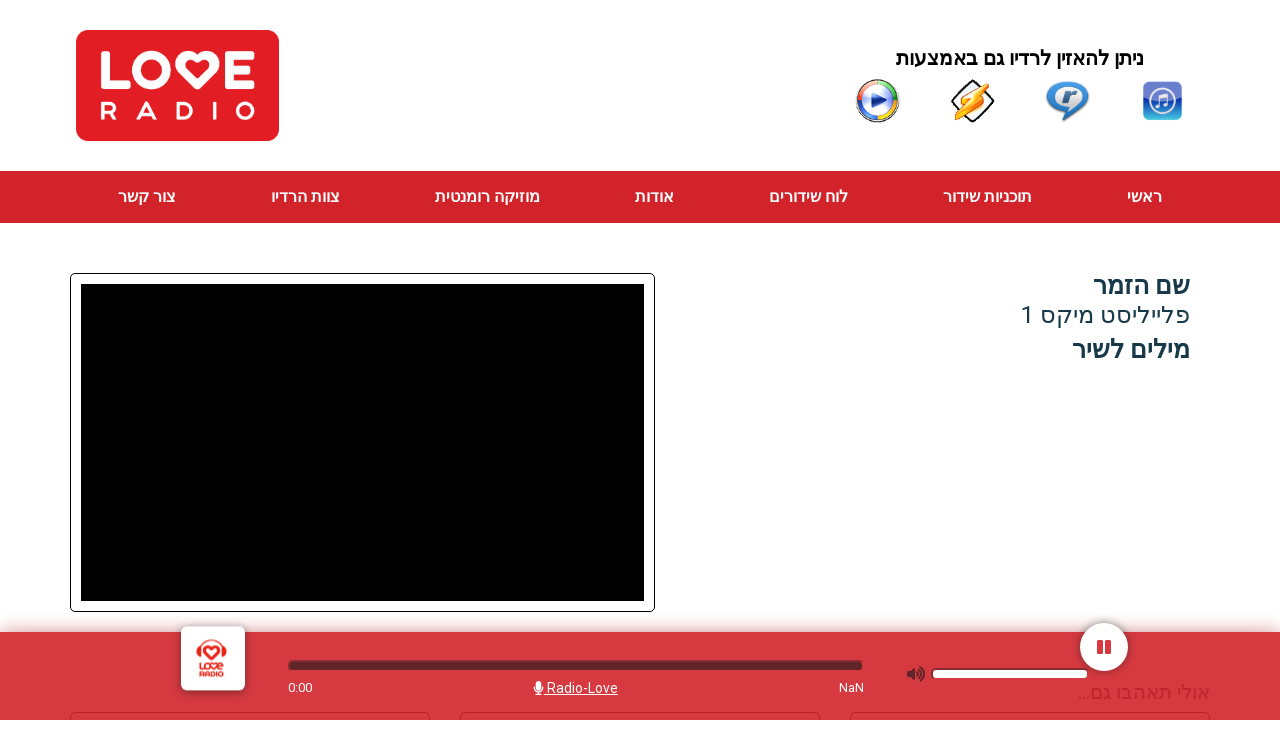

--- FILE ---
content_type: text/html; charset=UTF-8
request_url: https://radio-love.co.il/%D7%A4%D7%9C%D7%99%D7%99%D7%9C%D7%99%D7%A1%D7%98-%D7%9E%D7%99%D7%A7%D7%A1-1/
body_size: 13940
content:
 
<!DOCTYPE html>
<html class="html" dir="rtl" lang="he-IL">
<head>
	<meta charset="UTF-8">
	<link rel="profile" href="https://gmpg.org/xfn/11">

	<title>פלייליסט מיקס 1 - רדיו שירי אהבה</title>
<meta name='robots' content='max-image-preview:large' />
<link rel="pingback" href="https://radio-love.co.il/xmlrpc.php">
<meta name="viewport" content="width=device-width, initial-scale=1">
<!-- This site is optimized with the Yoast SEO plugin v13.4.1 - https://yoast.com/wordpress/plugins/seo/ -->
<meta name="robots" content="max-snippet:-1, max-image-preview:large, max-video-preview:-1"/>
<link rel="canonical" href="https://radio-love.co.il/פלייליסט-מיקס-1/" />
<meta property="og:locale" content="he_IL" />
<meta property="og:type" content="article" />
<meta property="og:title" content="פלייליסט מיקס 1 - רדיו שירי אהבה" />
<meta property="og:url" content="https://radio-love.co.il/פלייליסט-מיקס-1/" />
<meta property="og:site_name" content="רדיו שירי אהבה" />
<meta property="article:section" content="02-המומלצים שלנו" />
<meta property="article:published_time" content="2020-03-09T09:28:59+00:00" />
<meta property="article:modified_time" content="2020-03-09T09:31:08+00:00" />
<meta property="og:updated_time" content="2020-03-09T09:31:08+00:00" />
<meta property="og:image" content="https://radio-love.co.il/wp-content/uploads/2020/03/5.png" />
<meta property="og:image:secure_url" content="https://radio-love.co.il/wp-content/uploads/2020/03/5.png" />
<meta property="og:image:width" content="1116" />
<meta property="og:image:height" content="590" />
<meta name="twitter:card" content="summary_large_image" />
<meta name="twitter:title" content="פלייליסט מיקס 1 - רדיו שירי אהבה" />
<meta name="twitter:image" content="https://radio-love.co.il/wp-content/uploads/2020/03/5.png" />
<script type='application/ld+json' class='yoast-schema-graph yoast-schema-graph--main'>{"@context":"https://schema.org","@graph":[{"@type":"WebSite","@id":"https://radio-love.co.il/#website","url":"https://radio-love.co.il/","name":"\u05e8\u05d3\u05d9\u05d5 \u05e9\u05d9\u05e8\u05d9 \u05d0\u05d4\u05d1\u05d4","inLanguage":"he-IL","description":"\u05e8\u05d3\u05d9\u05d5 \u05e9\u05d9\u05e8\u05d9 \u05d0\u05d4\u05d1\u05d4 - Radio-Love  \u05de\u05d5\u05d6\u05d9\u05e7\u05d4 \u05e8\u05d5\u05de\u05e0\u05d8\u05d9\u05ea","potentialAction":[{"@type":"SearchAction","target":"https://radio-love.co.il/?s={search_term_string}","query-input":"required name=search_term_string"}]},{"@type":"ImageObject","@id":"https://radio-love.co.il/%d7%a4%d7%9c%d7%99%d7%99%d7%9c%d7%99%d7%a1%d7%98-%d7%9e%d7%99%d7%a7%d7%a1-1/#primaryimage","inLanguage":"he-IL","url":"https://radio-love.co.il/wp-content/uploads/2020/03/5.png","width":1116,"height":590},{"@type":"WebPage","@id":"https://radio-love.co.il/%d7%a4%d7%9c%d7%99%d7%99%d7%9c%d7%99%d7%a1%d7%98-%d7%9e%d7%99%d7%a7%d7%a1-1/#webpage","url":"https://radio-love.co.il/%d7%a4%d7%9c%d7%99%d7%99%d7%9c%d7%99%d7%a1%d7%98-%d7%9e%d7%99%d7%a7%d7%a1-1/","name":"\u05e4\u05dc\u05d9\u05d9\u05dc\u05d9\u05e1\u05d8 \u05de\u05d9\u05e7\u05e1 1 - \u05e8\u05d3\u05d9\u05d5 \u05e9\u05d9\u05e8\u05d9 \u05d0\u05d4\u05d1\u05d4","isPartOf":{"@id":"https://radio-love.co.il/#website"},"inLanguage":"he-IL","primaryImageOfPage":{"@id":"https://radio-love.co.il/%d7%a4%d7%9c%d7%99%d7%99%d7%9c%d7%99%d7%a1%d7%98-%d7%9e%d7%99%d7%a7%d7%a1-1/#primaryimage"},"datePublished":"2020-03-09T09:28:59+00:00","dateModified":"2020-03-09T09:31:08+00:00","author":{"@id":"https://radio-love.co.il/#/schema/person/2def2627fa556be791cc70439ab8c119"},"potentialAction":[{"@type":"ReadAction","target":["https://radio-love.co.il/%d7%a4%d7%9c%d7%99%d7%99%d7%9c%d7%99%d7%a1%d7%98-%d7%9e%d7%99%d7%a7%d7%a1-1/"]}]},{"@type":["Person"],"@id":"https://radio-love.co.il/#/schema/person/2def2627fa556be791cc70439ab8c119","name":"admin","image":{"@type":"ImageObject","@id":"https://radio-love.co.il/#authorlogo","inLanguage":"he-IL","url":"https://secure.gravatar.com/avatar/0919af780bf230ebed09d43d43310bb5?s=96&d=mm&r=g","caption":"admin"},"sameAs":[]}]}</script>
<!-- / Yoast SEO plugin. -->

<link rel='dns-prefetch' href='//cdnjs.cloudflare.com' />
<link rel='dns-prefetch' href='//fonts.googleapis.com' />
<link rel="alternate" type="application/rss+xml" title="רדיו שירי אהבה &laquo; פיד‏" href="https://radio-love.co.il/feed/" />
<link rel="alternate" type="application/rss+xml" title="רדיו שירי אהבה &laquo; פיד תגובות‏" href="https://radio-love.co.il/comments/feed/" />
<link rel="alternate" type="application/rss+xml" title="רדיו שירי אהבה &laquo; פיד תגובות של פלייליסט מיקס 1" href="https://radio-love.co.il/%d7%a4%d7%9c%d7%99%d7%99%d7%9c%d7%99%d7%a1%d7%98-%d7%9e%d7%99%d7%a7%d7%a1-1/feed/" />
<script type="text/javascript">
window._wpemojiSettings = {"baseUrl":"https:\/\/s.w.org\/images\/core\/emoji\/14.0.0\/72x72\/","ext":".png","svgUrl":"https:\/\/s.w.org\/images\/core\/emoji\/14.0.0\/svg\/","svgExt":".svg","source":{"concatemoji":"https:\/\/radio-love.co.il\/wp-includes\/js\/wp-emoji-release.min.js?ver=6.1.9"}};
/*! This file is auto-generated */
!function(e,a,t){var n,r,o,i=a.createElement("canvas"),p=i.getContext&&i.getContext("2d");function s(e,t){var a=String.fromCharCode,e=(p.clearRect(0,0,i.width,i.height),p.fillText(a.apply(this,e),0,0),i.toDataURL());return p.clearRect(0,0,i.width,i.height),p.fillText(a.apply(this,t),0,0),e===i.toDataURL()}function c(e){var t=a.createElement("script");t.src=e,t.defer=t.type="text/javascript",a.getElementsByTagName("head")[0].appendChild(t)}for(o=Array("flag","emoji"),t.supports={everything:!0,everythingExceptFlag:!0},r=0;r<o.length;r++)t.supports[o[r]]=function(e){if(p&&p.fillText)switch(p.textBaseline="top",p.font="600 32px Arial",e){case"flag":return s([127987,65039,8205,9895,65039],[127987,65039,8203,9895,65039])?!1:!s([55356,56826,55356,56819],[55356,56826,8203,55356,56819])&&!s([55356,57332,56128,56423,56128,56418,56128,56421,56128,56430,56128,56423,56128,56447],[55356,57332,8203,56128,56423,8203,56128,56418,8203,56128,56421,8203,56128,56430,8203,56128,56423,8203,56128,56447]);case"emoji":return!s([129777,127995,8205,129778,127999],[129777,127995,8203,129778,127999])}return!1}(o[r]),t.supports.everything=t.supports.everything&&t.supports[o[r]],"flag"!==o[r]&&(t.supports.everythingExceptFlag=t.supports.everythingExceptFlag&&t.supports[o[r]]);t.supports.everythingExceptFlag=t.supports.everythingExceptFlag&&!t.supports.flag,t.DOMReady=!1,t.readyCallback=function(){t.DOMReady=!0},t.supports.everything||(n=function(){t.readyCallback()},a.addEventListener?(a.addEventListener("DOMContentLoaded",n,!1),e.addEventListener("load",n,!1)):(e.attachEvent("onload",n),a.attachEvent("onreadystatechange",function(){"complete"===a.readyState&&t.readyCallback()})),(e=t.source||{}).concatemoji?c(e.concatemoji):e.wpemoji&&e.twemoji&&(c(e.twemoji),c(e.wpemoji)))}(window,document,window._wpemojiSettings);
</script>
<style type="text/css">
img.wp-smiley,
img.emoji {
	display: inline !important;
	border: none !important;
	box-shadow: none !important;
	height: 1em !important;
	width: 1em !important;
	margin: 0 0.07em !important;
	vertical-align: -0.1em !important;
	background: none !important;
	padding: 0 !important;
}
</style>
	<link rel='stylesheet' id='wp-block-library-rtl-css' href='https://radio-love.co.il/wp-includes/css/dist/block-library/style-rtl.min.css?ver=6.1.9' type='text/css' media='all' />
<style id='wp-block-library-theme-inline-css' type='text/css'>
.wp-block-audio figcaption{color:#555;font-size:13px;text-align:center}.is-dark-theme .wp-block-audio figcaption{color:hsla(0,0%,100%,.65)}.wp-block-audio{margin:0 0 1em}.wp-block-code{border:1px solid #ccc;border-radius:4px;font-family:Menlo,Consolas,monaco,monospace;padding:.8em 1em}.wp-block-embed figcaption{color:#555;font-size:13px;text-align:center}.is-dark-theme .wp-block-embed figcaption{color:hsla(0,0%,100%,.65)}.wp-block-embed{margin:0 0 1em}.blocks-gallery-caption{color:#555;font-size:13px;text-align:center}.is-dark-theme .blocks-gallery-caption{color:hsla(0,0%,100%,.65)}.wp-block-image figcaption{color:#555;font-size:13px;text-align:center}.is-dark-theme .wp-block-image figcaption{color:hsla(0,0%,100%,.65)}.wp-block-image{margin:0 0 1em}.wp-block-pullquote{border-top:4px solid;border-bottom:4px solid;margin-bottom:1.75em;color:currentColor}.wp-block-pullquote__citation,.wp-block-pullquote cite,.wp-block-pullquote footer{color:currentColor;text-transform:uppercase;font-size:.8125em;font-style:normal}.wp-block-quote{border-left:.25em solid;margin:0 0 1.75em;padding-left:1em}.wp-block-quote cite,.wp-block-quote footer{color:currentColor;font-size:.8125em;position:relative;font-style:normal}.wp-block-quote.has-text-align-right{border-left:none;border-right:.25em solid;padding-left:0;padding-right:1em}.wp-block-quote.has-text-align-center{border:none;padding-left:0}.wp-block-quote.is-large,.wp-block-quote.is-style-large,.wp-block-quote.is-style-plain{border:none}.wp-block-search .wp-block-search__label{font-weight:700}.wp-block-search__button{border:1px solid #ccc;padding:.375em .625em}:where(.wp-block-group.has-background){padding:1.25em 2.375em}.wp-block-separator.has-css-opacity{opacity:.4}.wp-block-separator{border:none;border-bottom:2px solid;margin-left:auto;margin-right:auto}.wp-block-separator.has-alpha-channel-opacity{opacity:1}.wp-block-separator:not(.is-style-wide):not(.is-style-dots){width:100px}.wp-block-separator.has-background:not(.is-style-dots){border-bottom:none;height:1px}.wp-block-separator.has-background:not(.is-style-wide):not(.is-style-dots){height:2px}.wp-block-table{margin:"0 0 1em 0"}.wp-block-table thead{border-bottom:3px solid}.wp-block-table tfoot{border-top:3px solid}.wp-block-table td,.wp-block-table th{word-break:normal}.wp-block-table figcaption{color:#555;font-size:13px;text-align:center}.is-dark-theme .wp-block-table figcaption{color:hsla(0,0%,100%,.65)}.wp-block-video figcaption{color:#555;font-size:13px;text-align:center}.is-dark-theme .wp-block-video figcaption{color:hsla(0,0%,100%,.65)}.wp-block-video{margin:0 0 1em}.wp-block-template-part.has-background{padding:1.25em 2.375em;margin-top:0;margin-bottom:0}
</style>
<link rel='stylesheet' id='classic-theme-styles-css' href='https://radio-love.co.il/wp-includes/css/classic-themes.min.css?ver=1' type='text/css' media='all' />
<style id='global-styles-inline-css' type='text/css'>
body{--wp--preset--color--black: #000000;--wp--preset--color--cyan-bluish-gray: #abb8c3;--wp--preset--color--white: #ffffff;--wp--preset--color--pale-pink: #f78da7;--wp--preset--color--vivid-red: #cf2e2e;--wp--preset--color--luminous-vivid-orange: #ff6900;--wp--preset--color--luminous-vivid-amber: #fcb900;--wp--preset--color--light-green-cyan: #7bdcb5;--wp--preset--color--vivid-green-cyan: #00d084;--wp--preset--color--pale-cyan-blue: #8ed1fc;--wp--preset--color--vivid-cyan-blue: #0693e3;--wp--preset--color--vivid-purple: #9b51e0;--wp--preset--gradient--vivid-cyan-blue-to-vivid-purple: linear-gradient(135deg,rgba(6,147,227,1) 0%,rgb(155,81,224) 100%);--wp--preset--gradient--light-green-cyan-to-vivid-green-cyan: linear-gradient(135deg,rgb(122,220,180) 0%,rgb(0,208,130) 100%);--wp--preset--gradient--luminous-vivid-amber-to-luminous-vivid-orange: linear-gradient(135deg,rgba(252,185,0,1) 0%,rgba(255,105,0,1) 100%);--wp--preset--gradient--luminous-vivid-orange-to-vivid-red: linear-gradient(135deg,rgba(255,105,0,1) 0%,rgb(207,46,46) 100%);--wp--preset--gradient--very-light-gray-to-cyan-bluish-gray: linear-gradient(135deg,rgb(238,238,238) 0%,rgb(169,184,195) 100%);--wp--preset--gradient--cool-to-warm-spectrum: linear-gradient(135deg,rgb(74,234,220) 0%,rgb(151,120,209) 20%,rgb(207,42,186) 40%,rgb(238,44,130) 60%,rgb(251,105,98) 80%,rgb(254,248,76) 100%);--wp--preset--gradient--blush-light-purple: linear-gradient(135deg,rgb(255,206,236) 0%,rgb(152,150,240) 100%);--wp--preset--gradient--blush-bordeaux: linear-gradient(135deg,rgb(254,205,165) 0%,rgb(254,45,45) 50%,rgb(107,0,62) 100%);--wp--preset--gradient--luminous-dusk: linear-gradient(135deg,rgb(255,203,112) 0%,rgb(199,81,192) 50%,rgb(65,88,208) 100%);--wp--preset--gradient--pale-ocean: linear-gradient(135deg,rgb(255,245,203) 0%,rgb(182,227,212) 50%,rgb(51,167,181) 100%);--wp--preset--gradient--electric-grass: linear-gradient(135deg,rgb(202,248,128) 0%,rgb(113,206,126) 100%);--wp--preset--gradient--midnight: linear-gradient(135deg,rgb(2,3,129) 0%,rgb(40,116,252) 100%);--wp--preset--duotone--dark-grayscale: url('#wp-duotone-dark-grayscale');--wp--preset--duotone--grayscale: url('#wp-duotone-grayscale');--wp--preset--duotone--purple-yellow: url('#wp-duotone-purple-yellow');--wp--preset--duotone--blue-red: url('#wp-duotone-blue-red');--wp--preset--duotone--midnight: url('#wp-duotone-midnight');--wp--preset--duotone--magenta-yellow: url('#wp-duotone-magenta-yellow');--wp--preset--duotone--purple-green: url('#wp-duotone-purple-green');--wp--preset--duotone--blue-orange: url('#wp-duotone-blue-orange');--wp--preset--font-size--small: 13px;--wp--preset--font-size--medium: 20px;--wp--preset--font-size--large: 36px;--wp--preset--font-size--x-large: 42px;--wp--preset--spacing--20: 0.44rem;--wp--preset--spacing--30: 0.67rem;--wp--preset--spacing--40: 1rem;--wp--preset--spacing--50: 1.5rem;--wp--preset--spacing--60: 2.25rem;--wp--preset--spacing--70: 3.38rem;--wp--preset--spacing--80: 5.06rem;}:where(.is-layout-flex){gap: 0.5em;}body .is-layout-flow > .alignleft{float: left;margin-inline-start: 0;margin-inline-end: 2em;}body .is-layout-flow > .alignright{float: right;margin-inline-start: 2em;margin-inline-end: 0;}body .is-layout-flow > .aligncenter{margin-left: auto !important;margin-right: auto !important;}body .is-layout-constrained > .alignleft{float: left;margin-inline-start: 0;margin-inline-end: 2em;}body .is-layout-constrained > .alignright{float: right;margin-inline-start: 2em;margin-inline-end: 0;}body .is-layout-constrained > .aligncenter{margin-left: auto !important;margin-right: auto !important;}body .is-layout-constrained > :where(:not(.alignleft):not(.alignright):not(.alignfull)){max-width: var(--wp--style--global--content-size);margin-left: auto !important;margin-right: auto !important;}body .is-layout-constrained > .alignwide{max-width: var(--wp--style--global--wide-size);}body .is-layout-flex{display: flex;}body .is-layout-flex{flex-wrap: wrap;align-items: center;}body .is-layout-flex > *{margin: 0;}:where(.wp-block-columns.is-layout-flex){gap: 2em;}.has-black-color{color: var(--wp--preset--color--black) !important;}.has-cyan-bluish-gray-color{color: var(--wp--preset--color--cyan-bluish-gray) !important;}.has-white-color{color: var(--wp--preset--color--white) !important;}.has-pale-pink-color{color: var(--wp--preset--color--pale-pink) !important;}.has-vivid-red-color{color: var(--wp--preset--color--vivid-red) !important;}.has-luminous-vivid-orange-color{color: var(--wp--preset--color--luminous-vivid-orange) !important;}.has-luminous-vivid-amber-color{color: var(--wp--preset--color--luminous-vivid-amber) !important;}.has-light-green-cyan-color{color: var(--wp--preset--color--light-green-cyan) !important;}.has-vivid-green-cyan-color{color: var(--wp--preset--color--vivid-green-cyan) !important;}.has-pale-cyan-blue-color{color: var(--wp--preset--color--pale-cyan-blue) !important;}.has-vivid-cyan-blue-color{color: var(--wp--preset--color--vivid-cyan-blue) !important;}.has-vivid-purple-color{color: var(--wp--preset--color--vivid-purple) !important;}.has-black-background-color{background-color: var(--wp--preset--color--black) !important;}.has-cyan-bluish-gray-background-color{background-color: var(--wp--preset--color--cyan-bluish-gray) !important;}.has-white-background-color{background-color: var(--wp--preset--color--white) !important;}.has-pale-pink-background-color{background-color: var(--wp--preset--color--pale-pink) !important;}.has-vivid-red-background-color{background-color: var(--wp--preset--color--vivid-red) !important;}.has-luminous-vivid-orange-background-color{background-color: var(--wp--preset--color--luminous-vivid-orange) !important;}.has-luminous-vivid-amber-background-color{background-color: var(--wp--preset--color--luminous-vivid-amber) !important;}.has-light-green-cyan-background-color{background-color: var(--wp--preset--color--light-green-cyan) !important;}.has-vivid-green-cyan-background-color{background-color: var(--wp--preset--color--vivid-green-cyan) !important;}.has-pale-cyan-blue-background-color{background-color: var(--wp--preset--color--pale-cyan-blue) !important;}.has-vivid-cyan-blue-background-color{background-color: var(--wp--preset--color--vivid-cyan-blue) !important;}.has-vivid-purple-background-color{background-color: var(--wp--preset--color--vivid-purple) !important;}.has-black-border-color{border-color: var(--wp--preset--color--black) !important;}.has-cyan-bluish-gray-border-color{border-color: var(--wp--preset--color--cyan-bluish-gray) !important;}.has-white-border-color{border-color: var(--wp--preset--color--white) !important;}.has-pale-pink-border-color{border-color: var(--wp--preset--color--pale-pink) !important;}.has-vivid-red-border-color{border-color: var(--wp--preset--color--vivid-red) !important;}.has-luminous-vivid-orange-border-color{border-color: var(--wp--preset--color--luminous-vivid-orange) !important;}.has-luminous-vivid-amber-border-color{border-color: var(--wp--preset--color--luminous-vivid-amber) !important;}.has-light-green-cyan-border-color{border-color: var(--wp--preset--color--light-green-cyan) !important;}.has-vivid-green-cyan-border-color{border-color: var(--wp--preset--color--vivid-green-cyan) !important;}.has-pale-cyan-blue-border-color{border-color: var(--wp--preset--color--pale-cyan-blue) !important;}.has-vivid-cyan-blue-border-color{border-color: var(--wp--preset--color--vivid-cyan-blue) !important;}.has-vivid-purple-border-color{border-color: var(--wp--preset--color--vivid-purple) !important;}.has-vivid-cyan-blue-to-vivid-purple-gradient-background{background: var(--wp--preset--gradient--vivid-cyan-blue-to-vivid-purple) !important;}.has-light-green-cyan-to-vivid-green-cyan-gradient-background{background: var(--wp--preset--gradient--light-green-cyan-to-vivid-green-cyan) !important;}.has-luminous-vivid-amber-to-luminous-vivid-orange-gradient-background{background: var(--wp--preset--gradient--luminous-vivid-amber-to-luminous-vivid-orange) !important;}.has-luminous-vivid-orange-to-vivid-red-gradient-background{background: var(--wp--preset--gradient--luminous-vivid-orange-to-vivid-red) !important;}.has-very-light-gray-to-cyan-bluish-gray-gradient-background{background: var(--wp--preset--gradient--very-light-gray-to-cyan-bluish-gray) !important;}.has-cool-to-warm-spectrum-gradient-background{background: var(--wp--preset--gradient--cool-to-warm-spectrum) !important;}.has-blush-light-purple-gradient-background{background: var(--wp--preset--gradient--blush-light-purple) !important;}.has-blush-bordeaux-gradient-background{background: var(--wp--preset--gradient--blush-bordeaux) !important;}.has-luminous-dusk-gradient-background{background: var(--wp--preset--gradient--luminous-dusk) !important;}.has-pale-ocean-gradient-background{background: var(--wp--preset--gradient--pale-ocean) !important;}.has-electric-grass-gradient-background{background: var(--wp--preset--gradient--electric-grass) !important;}.has-midnight-gradient-background{background: var(--wp--preset--gradient--midnight) !important;}.has-small-font-size{font-size: var(--wp--preset--font-size--small) !important;}.has-medium-font-size{font-size: var(--wp--preset--font-size--medium) !important;}.has-large-font-size{font-size: var(--wp--preset--font-size--large) !important;}.has-x-large-font-size{font-size: var(--wp--preset--font-size--x-large) !important;}
.wp-block-navigation a:where(:not(.wp-element-button)){color: inherit;}
:where(.wp-block-columns.is-layout-flex){gap: 2em;}
.wp-block-pullquote{font-size: 1.5em;line-height: 1.6;}
</style>
<link rel='stylesheet' id='oceanwp-style-css' href='https://radio-love.co.il/wp-content/themes/oceanwp/assets/css/style.min.css?ver=1.0' type='text/css' media='all' />
<link rel='stylesheet' id='child-style-css' href='https://radio-love.co.il/wp-content/themes/oceanwp-child-theme-master/style.css?ver=6.1.9' type='text/css' media='all' />
<link rel='stylesheet' id='font-awesome-css' href='https://radio-love.co.il/wp-content/themes/oceanwp/assets/fonts/fontawesome/css/all.min.css?ver=5.11.2' type='text/css' media='all' />
<link rel='stylesheet' id='simple-line-icons-css' href='https://radio-love.co.il/wp-content/themes/oceanwp/assets/css/third/simple-line-icons.min.css?ver=2.4.0' type='text/css' media='all' />
<link rel='stylesheet' id='magnific-popup-css' href='https://radio-love.co.il/wp-content/themes/oceanwp/assets/css/third/magnific-popup.min.css?ver=1.0.0' type='text/css' media='all' />
<link rel='stylesheet' id='slick-css' href='https://radio-love.co.il/wp-content/themes/oceanwp/assets/css/third/slick.min.css?ver=1.6.0' type='text/css' media='all' />
<link rel='stylesheet' id='oceanwp-google-font-open-sans-css' href='//fonts.googleapis.com/css?family=Open+Sans%3A100%2C200%2C300%2C400%2C500%2C600%2C700%2C800%2C900%2C100i%2C200i%2C300i%2C400i%2C500i%2C600i%2C700i%2C800i%2C900i&#038;subset=latin&#038;ver=6.1.9' type='text/css' media='all' />
<link rel='stylesheet' id='elementor-icons-css' href='https://radio-love.co.il/wp-content/plugins/elementor/assets/lib/eicons/css/elementor-icons.min.css?ver=5.6.2' type='text/css' media='all' />
<link rel='stylesheet' id='elementor-animations-css' href='https://radio-love.co.il/wp-content/plugins/elementor/assets/lib/animations/animations.min.css?ver=2.9.7' type='text/css' media='all' />
<link rel='stylesheet' id='elementor-frontend-css' href='https://radio-love.co.il/wp-content/plugins/elementor/assets/css/frontend-rtl.min.css?ver=2.9.7' type='text/css' media='all' />
<link rel='stylesheet' id='elementor-pro-css' href='https://radio-love.co.il/wp-content/plugins/elementor-pro/assets/css/frontend-rtl.min.css?ver=2.8.4' type='text/css' media='all' />
<link rel='stylesheet' id='font-awesome-5-all-css' href='https://radio-love.co.il/wp-content/plugins/elementor/assets/lib/font-awesome/css/all.min.css?ver=2.9.7' type='text/css' media='all' />
<link rel='stylesheet' id='font-awesome-4-shim-css' href='https://radio-love.co.il/wp-content/plugins/elementor/assets/lib/font-awesome/css/v4-shims.min.css?ver=2.9.7' type='text/css' media='all' />
<link rel='stylesheet' id='elementor-global-css' href='https://radio-love.co.il/wp-content/uploads/elementor/css/global.css?ver=1585901958' type='text/css' media='all' />
<link rel='stylesheet' id='elementor-post-1745-css' href='https://radio-love.co.il/wp-content/uploads/elementor/css/post-1745.css?ver=1588255917' type='text/css' media='all' />
<link rel='stylesheet' id='elementor-post-90-css' href='https://radio-love.co.il/wp-content/uploads/elementor/css/post-90.css?ver=1585901958' type='text/css' media='all' />
<link rel='stylesheet' id='elementor-post-811-css' href='https://radio-love.co.il/wp-content/uploads/elementor/css/post-811.css?ver=1585901958' type='text/css' media='all' />
<link rel='stylesheet' id='elementor-post-851-css' href='https://radio-love.co.il/wp-content/uploads/elementor/css/post-851.css?ver=1585918399' type='text/css' media='all' />
<link rel='stylesheet' id='rtbs-css' href='https://radio-love.co.il/wp-content/plugins/responsive-tabs/inc/css/rtbs_style.min.css?ver=6.1.9' type='text/css' media='all' />
<link rel='stylesheet' id='ecs-styles-css' href='https://radio-love.co.il/wp-content/plugins/ele-custom-skin/assets/css/ecs-style.css?ver=6.1.9' type='text/css' media='all' />
<link rel='stylesheet' id='elementor-post-607-css' href='https://radio-love.co.il/wp-content/uploads/elementor/css/post-607.css?ver=1557168898' type='text/css' media='all' />
<link rel='stylesheet' id='google-fonts-1-css' href='https://fonts.googleapis.com/css?family=Roboto%3A100%2C100italic%2C200%2C200italic%2C300%2C300italic%2C400%2C400italic%2C500%2C500italic%2C600%2C600italic%2C700%2C700italic%2C800%2C800italic%2C900%2C900italic%7CRoboto+Slab%3A100%2C100italic%2C200%2C200italic%2C300%2C300italic%2C400%2C400italic%2C500%2C500italic%2C600%2C600italic%2C700%2C700italic%2C800%2C800italic%2C900%2C900italic&#038;subset=hebrew&#038;ver=6.1.9' type='text/css' media='all' />
<script type='text/javascript' src='https://radio-love.co.il/wp-includes/js/jquery/jquery.min.js?ver=3.6.1' id='jquery-core-js'></script>
<script type='text/javascript' src='https://radio-love.co.il/wp-includes/js/jquery/jquery-migrate.min.js?ver=3.3.2' id='jquery-migrate-js'></script>
<script type='text/javascript' src='https://radio-love.co.il/wp-content/plugins/elementor/assets/lib/font-awesome/js/v4-shims.min.js?ver=2.9.7' id='font-awesome-4-shim-js'></script>
<script type='text/javascript' src='https://radio-love.co.il/wp-content/plugins/responsive-tabs/inc/js/rtbs.min.js?ver=6.1.9' id='rtbs-js'></script>
<link rel="https://api.w.org/" href="https://radio-love.co.il/wp-json/" /><link rel="alternate" type="application/json" href="https://radio-love.co.il/wp-json/wp/v2/posts/1872" /><link rel="EditURI" type="application/rsd+xml" title="RSD" href="https://radio-love.co.il/xmlrpc.php?rsd" />
<link rel="wlwmanifest" type="application/wlwmanifest+xml" href="https://radio-love.co.il/wp-includes/wlwmanifest.xml" />
<meta name="generator" content="WordPress 6.1.9" />
<link rel='shortlink' href='https://radio-love.co.il/?p=1872' />
<link rel="alternate" type="application/json+oembed" href="https://radio-love.co.il/wp-json/oembed/1.0/embed?url=https%3A%2F%2Fradio-love.co.il%2F%25d7%25a4%25d7%259c%25d7%2599%25d7%2599%25d7%259c%25d7%2599%25d7%25a1%25d7%2598-%25d7%259e%25d7%2599%25d7%25a7%25d7%25a1-1%2F" />
<link rel="alternate" type="text/xml+oembed" href="https://radio-love.co.il/wp-json/oembed/1.0/embed?url=https%3A%2F%2Fradio-love.co.il%2F%25d7%25a4%25d7%259c%25d7%2599%25d7%2599%25d7%259c%25d7%2599%25d7%25a1%25d7%2598-%25d7%259e%25d7%2599%25d7%25a7%25d7%25a1-1%2F&#038;format=xml" />

<link rel='stylesheet' id='148-css'  href='//radio-love.co.il/wp-content/uploads/custom-css-js/148.css?v=2134' type='text/css' media='all' />
  <style>
  #iframe_main{position:fixed;bottom:0;}
  #idiv{position:relative;height:7.8rem;z-index:998;left:0;right:0;bottom:0}
  </style>
<link rel="icon" href="https://radio-love.co.il/wp-content/uploads/2020/03/cropped-Love-Radio-logo-2012-32x32.png" sizes="32x32" />
<link rel="icon" href="https://radio-love.co.il/wp-content/uploads/2020/03/cropped-Love-Radio-logo-2012-192x192.png" sizes="192x192" />
<link rel="apple-touch-icon" href="https://radio-love.co.il/wp-content/uploads/2020/03/cropped-Love-Radio-logo-2012-180x180.png" />
<meta name="msapplication-TileImage" content="https://radio-love.co.il/wp-content/uploads/2020/03/cropped-Love-Radio-logo-2012-270x270.png" />
<!-- OceanWP CSS -->
<style type="text/css">
/* General CSS */a:hover,a.light:hover,.theme-heading .text::before,#top-bar-content >a:hover,#top-bar-social li.oceanwp-email a:hover,#site-navigation-wrap .dropdown-menu >li >a:hover,#site-header.medium-header #medium-searchform button:hover,.oceanwp-mobile-menu-icon a:hover,.blog-entry.post .blog-entry-header .entry-title a:hover,.blog-entry.post .blog-entry-readmore a:hover,.blog-entry.thumbnail-entry .blog-entry-category a,ul.meta li a:hover,.dropcap,.single nav.post-navigation .nav-links .title,body .related-post-title a:hover,body #wp-calendar caption,body .contact-info-widget.default i,body .contact-info-widget.big-icons i,body .custom-links-widget .oceanwp-custom-links li a:hover,body .custom-links-widget .oceanwp-custom-links li a:hover:before,body .posts-thumbnails-widget li a:hover,body .social-widget li.oceanwp-email a:hover,.comment-author .comment-meta .comment-reply-link,#respond #cancel-comment-reply-link:hover,#footer-widgets .footer-box a:hover,#footer-bottom a:hover,#footer-bottom #footer-bottom-menu a:hover,.sidr a:hover,.sidr-class-dropdown-toggle:hover,.sidr-class-menu-item-has-children.active >a,.sidr-class-menu-item-has-children.active >a >.sidr-class-dropdown-toggle,input[type=checkbox]:checked:before{color:#000000}input[type="button"],input[type="reset"],input[type="submit"],button[type="submit"],.button,#site-navigation-wrap .dropdown-menu >li.btn >a >span,.thumbnail:hover i,.post-quote-content,.omw-modal .omw-close-modal,body .contact-info-widget.big-icons li:hover i,body div.wpforms-container-full .wpforms-form input[type=submit],body div.wpforms-container-full .wpforms-form button[type=submit],body div.wpforms-container-full .wpforms-form .wpforms-page-button{background-color:#000000}.widget-title{border-color:#000000}blockquote{border-color:#000000}#searchform-dropdown{border-color:#000000}.dropdown-menu .sub-menu{border-color:#000000}.blog-entry.large-entry .blog-entry-readmore a:hover{border-color:#000000}.oceanwp-newsletter-form-wrap input[type="email"]:focus{border-color:#000000}.social-widget li.oceanwp-email a:hover{border-color:#000000}#respond #cancel-comment-reply-link:hover{border-color:#000000}body .contact-info-widget.big-icons li:hover i{border-color:#000000}#footer-widgets .oceanwp-newsletter-form-wrap input[type="email"]:focus{border-color:#000000}input[type="button"]:hover,input[type="reset"]:hover,input[type="submit"]:hover,button[type="submit"]:hover,input[type="button"]:focus,input[type="reset"]:focus,input[type="submit"]:focus,button[type="submit"]:focus,.button:hover,#site-navigation-wrap .dropdown-menu >li.btn >a:hover >span,.post-quote-author,.omw-modal .omw-close-modal:hover,body div.wpforms-container-full .wpforms-form input[type=submit]:hover,body div.wpforms-container-full .wpforms-form button[type=submit]:hover,body div.wpforms-container-full .wpforms-form .wpforms-page-button:hover{background-color:#18394a}a{color:#ffffff}a:hover{color:#ffffff}.container{width:1300px}#main #content-wrap,.separate-layout #main #content-wrap{padding-top:0;padding-bottom:0}.page-header,.has-transparent-header .page-header{padding:20px 0 20px 0}/* Header CSS */#site-header.has-header-media .overlay-header-media{background-color:rgba(0,0,0,0.5)}#site-logo #site-logo-inner a img,#site-header.center-header #site-navigation-wrap .middle-site-logo a img{max-width:496px}@media (max-width:767px){#top-bar-nav,#site-navigation-wrap,.oceanwp-social-menu,.after-header-content{display:none}.center-logo #site-logo{float:none;position:absolute;left:50%;padding:0;-webkit-transform:translateX(-50%);transform:translateX(-50%)}#site-header.center-header #site-logo,.oceanwp-mobile-menu-icon,#oceanwp-cart-sidebar-wrap{display:block}body.vertical-header-style #outer-wrap{margin:0 !important}#site-header.vertical-header{position:relative;width:100%;left:0 !important;right:0 !important}#site-header.vertical-header .has-template >#site-logo{display:block}#site-header.vertical-header #site-header-inner{display:-webkit-box;display:-webkit-flex;display:-ms-flexbox;display:flex;-webkit-align-items:center;align-items:center;padding:0;max-width:90%}#site-header.vertical-header #site-header-inner >*:not(.oceanwp-mobile-menu-icon){display:none}#site-header.vertical-header #site-header-inner >*{padding:0 !important}#site-header.vertical-header #site-header-inner #site-logo{display:block;margin:0;width:50%;text-align:left}body.rtl #site-header.vertical-header #site-header-inner #site-logo{text-align:right}#site-header.vertical-header #site-header-inner .oceanwp-mobile-menu-icon{width:50%;text-align:right}body.rtl #site-header.vertical-header #site-header-inner .oceanwp-mobile-menu-icon{text-align:left}#site-header.vertical-header .vertical-toggle,body.vertical-header-style.vh-closed #site-header.vertical-header .vertical-toggle{display:none}#site-logo.has-responsive-logo .custom-logo-link{display:none}#site-logo.has-responsive-logo .responsive-logo-link{display:block}.is-sticky #site-logo.has-sticky-logo .responsive-logo-link{display:none}.is-sticky #site-logo.has-responsive-logo .sticky-logo-link{display:block}#top-bar.has-no-content #top-bar-social.top-bar-left,#top-bar.has-no-content #top-bar-social.top-bar-right{position:inherit;left:auto;right:auto;float:none;height:auto;line-height:1.5em;margin-top:0;text-align:center}#top-bar.has-no-content #top-bar-social li{float:none;display:inline-block}.owp-cart-overlay,#side-panel-wrap a.side-panel-btn{display:none !important}}/* Sidebar CSS */.widget-area{padding:0!important}/* Footer Widgets CSS */#footer-widgets{padding:0 0 30px 0}#footer-widgets{background-color:rgba(24,57,74,0.15)}/* Footer Bottom CSS */#footer-bottom{background-color:#18394a}#footer-bottom,#footer-bottom p{color:#ffffff}/* Typography CSS */body{font-family:Open Sans;font-weight:400;font-style:normal;font-size:16px}h1,h2,h3,h4,h5,h6,.theme-heading,.widget-title,.oceanwp-widget-recent-posts-title,.comment-reply-title,.entry-title,.sidebar-box .widget-title{font-family:Open Sans;font-weight:400;font-style:normal}h1{font-family:Open Sans;font-weight:400;font-style:normal}h2{font-family:Open Sans;font-weight:400;font-style:normal}h3{font-family:Open Sans;font-weight:400;font-style:normal}h4{font-family:Open Sans}#site-logo a.site-logo-text{font-family:Open Sans}#site-navigation-wrap .dropdown-menu >li >a,#site-header.full_screen-header .fs-dropdown-menu >li >a,#site-header.top-header #site-navigation-wrap .dropdown-menu >li >a,#site-header.center-header #site-navigation-wrap .dropdown-menu >li >a,#site-header.medium-header #site-navigation-wrap .dropdown-menu >li >a,.oceanwp-mobile-menu-icon a{font-family:Open Sans}.dropdown-menu ul li a.menu-link,#site-header.full_screen-header .fs-dropdown-menu ul.sub-menu li a{font-family:Open Sans}.sidr-class-dropdown-menu li a,a.sidr-class-toggle-sidr-close,#mobile-dropdown ul li a,body #mobile-fullscreen ul li a{font-family:Open Sans}.blog-entry.post .blog-entry-header .entry-title a{font-family:Open Sans}.single-post .entry-title{font-family:Open Sans}.sidebar-box .widget-title{font-family:Open Sans}.sidebar-box,.footer-box{font-family:Open Sans}#footer-widgets .footer-box .widget-title{font-family:Open Sans}#footer-bottom #copyright{font-family:Open Sans}#footer-bottom #footer-bottom-menu{font-family:Open Sans}
</style></head>

<body class="rtl post-template-default single single-post postid-1872 single-format-standard wp-custom-logo wp-embed-responsive oceanwp-theme sidebar-mobile no-header-border content-full-screen post-in-category-recommended page-header-disabled has-breadcrumbs has-fixed-footer has-parallax-footer pagination-center elementor-default elementor-kit-1688 elementor-page-851 elementor-page-811"  itemscope="itemscope" itemtype="https://schema.org/Article">

	<svg xmlns="http://www.w3.org/2000/svg" viewBox="0 0 0 0" width="0" height="0" focusable="false" role="none" style="visibility: hidden; position: absolute; left: -9999px; overflow: hidden;" ><defs><filter id="wp-duotone-dark-grayscale"><feColorMatrix color-interpolation-filters="sRGB" type="matrix" values=" .299 .587 .114 0 0 .299 .587 .114 0 0 .299 .587 .114 0 0 .299 .587 .114 0 0 " /><feComponentTransfer color-interpolation-filters="sRGB" ><feFuncR type="table" tableValues="0 0.49803921568627" /><feFuncG type="table" tableValues="0 0.49803921568627" /><feFuncB type="table" tableValues="0 0.49803921568627" /><feFuncA type="table" tableValues="1 1" /></feComponentTransfer><feComposite in2="SourceGraphic" operator="in" /></filter></defs></svg><svg xmlns="http://www.w3.org/2000/svg" viewBox="0 0 0 0" width="0" height="0" focusable="false" role="none" style="visibility: hidden; position: absolute; left: -9999px; overflow: hidden;" ><defs><filter id="wp-duotone-grayscale"><feColorMatrix color-interpolation-filters="sRGB" type="matrix" values=" .299 .587 .114 0 0 .299 .587 .114 0 0 .299 .587 .114 0 0 .299 .587 .114 0 0 " /><feComponentTransfer color-interpolation-filters="sRGB" ><feFuncR type="table" tableValues="0 1" /><feFuncG type="table" tableValues="0 1" /><feFuncB type="table" tableValues="0 1" /><feFuncA type="table" tableValues="1 1" /></feComponentTransfer><feComposite in2="SourceGraphic" operator="in" /></filter></defs></svg><svg xmlns="http://www.w3.org/2000/svg" viewBox="0 0 0 0" width="0" height="0" focusable="false" role="none" style="visibility: hidden; position: absolute; left: -9999px; overflow: hidden;" ><defs><filter id="wp-duotone-purple-yellow"><feColorMatrix color-interpolation-filters="sRGB" type="matrix" values=" .299 .587 .114 0 0 .299 .587 .114 0 0 .299 .587 .114 0 0 .299 .587 .114 0 0 " /><feComponentTransfer color-interpolation-filters="sRGB" ><feFuncR type="table" tableValues="0.54901960784314 0.98823529411765" /><feFuncG type="table" tableValues="0 1" /><feFuncB type="table" tableValues="0.71764705882353 0.25490196078431" /><feFuncA type="table" tableValues="1 1" /></feComponentTransfer><feComposite in2="SourceGraphic" operator="in" /></filter></defs></svg><svg xmlns="http://www.w3.org/2000/svg" viewBox="0 0 0 0" width="0" height="0" focusable="false" role="none" style="visibility: hidden; position: absolute; left: -9999px; overflow: hidden;" ><defs><filter id="wp-duotone-blue-red"><feColorMatrix color-interpolation-filters="sRGB" type="matrix" values=" .299 .587 .114 0 0 .299 .587 .114 0 0 .299 .587 .114 0 0 .299 .587 .114 0 0 " /><feComponentTransfer color-interpolation-filters="sRGB" ><feFuncR type="table" tableValues="0 1" /><feFuncG type="table" tableValues="0 0.27843137254902" /><feFuncB type="table" tableValues="0.5921568627451 0.27843137254902" /><feFuncA type="table" tableValues="1 1" /></feComponentTransfer><feComposite in2="SourceGraphic" operator="in" /></filter></defs></svg><svg xmlns="http://www.w3.org/2000/svg" viewBox="0 0 0 0" width="0" height="0" focusable="false" role="none" style="visibility: hidden; position: absolute; left: -9999px; overflow: hidden;" ><defs><filter id="wp-duotone-midnight"><feColorMatrix color-interpolation-filters="sRGB" type="matrix" values=" .299 .587 .114 0 0 .299 .587 .114 0 0 .299 .587 .114 0 0 .299 .587 .114 0 0 " /><feComponentTransfer color-interpolation-filters="sRGB" ><feFuncR type="table" tableValues="0 0" /><feFuncG type="table" tableValues="0 0.64705882352941" /><feFuncB type="table" tableValues="0 1" /><feFuncA type="table" tableValues="1 1" /></feComponentTransfer><feComposite in2="SourceGraphic" operator="in" /></filter></defs></svg><svg xmlns="http://www.w3.org/2000/svg" viewBox="0 0 0 0" width="0" height="0" focusable="false" role="none" style="visibility: hidden; position: absolute; left: -9999px; overflow: hidden;" ><defs><filter id="wp-duotone-magenta-yellow"><feColorMatrix color-interpolation-filters="sRGB" type="matrix" values=" .299 .587 .114 0 0 .299 .587 .114 0 0 .299 .587 .114 0 0 .299 .587 .114 0 0 " /><feComponentTransfer color-interpolation-filters="sRGB" ><feFuncR type="table" tableValues="0.78039215686275 1" /><feFuncG type="table" tableValues="0 0.94901960784314" /><feFuncB type="table" tableValues="0.35294117647059 0.47058823529412" /><feFuncA type="table" tableValues="1 1" /></feComponentTransfer><feComposite in2="SourceGraphic" operator="in" /></filter></defs></svg><svg xmlns="http://www.w3.org/2000/svg" viewBox="0 0 0 0" width="0" height="0" focusable="false" role="none" style="visibility: hidden; position: absolute; left: -9999px; overflow: hidden;" ><defs><filter id="wp-duotone-purple-green"><feColorMatrix color-interpolation-filters="sRGB" type="matrix" values=" .299 .587 .114 0 0 .299 .587 .114 0 0 .299 .587 .114 0 0 .299 .587 .114 0 0 " /><feComponentTransfer color-interpolation-filters="sRGB" ><feFuncR type="table" tableValues="0.65098039215686 0.40392156862745" /><feFuncG type="table" tableValues="0 1" /><feFuncB type="table" tableValues="0.44705882352941 0.4" /><feFuncA type="table" tableValues="1 1" /></feComponentTransfer><feComposite in2="SourceGraphic" operator="in" /></filter></defs></svg><svg xmlns="http://www.w3.org/2000/svg" viewBox="0 0 0 0" width="0" height="0" focusable="false" role="none" style="visibility: hidden; position: absolute; left: -9999px; overflow: hidden;" ><defs><filter id="wp-duotone-blue-orange"><feColorMatrix color-interpolation-filters="sRGB" type="matrix" values=" .299 .587 .114 0 0 .299 .587 .114 0 0 .299 .587 .114 0 0 .299 .587 .114 0 0 " /><feComponentTransfer color-interpolation-filters="sRGB" ><feFuncR type="table" tableValues="0.098039215686275 1" /><feFuncG type="table" tableValues="0 0.66274509803922" /><feFuncB type="table" tableValues="0.84705882352941 0.41960784313725" /><feFuncA type="table" tableValues="1 1" /></feComponentTransfer><feComposite in2="SourceGraphic" operator="in" /></filter></defs></svg>
	
	<div id="outer-wrap" class="site clr">

		<a class="skip-link screen-reader-text" href="#main">Skip to content</a>

		
		<div id="wrap" class="clr">

			
			
<header id="site-header" class="clr" data-height="74" itemscope="itemscope" itemtype="https://schema.org/WPHeader" role="banner">

			<div data-elementor-type="header" data-elementor-id="1745" class="elementor elementor-1745 elementor-location-header" data-elementor-settings="[]">
			<div class="elementor-inner">
				<div class="elementor-section-wrap">
							<section class="elementor-element elementor-element-69a4f64 elementor-section-boxed elementor-section-height-default elementor-section-height-default elementor-section elementor-top-section" data-id="69a4f64" data-element_type="section">
						<div class="elementor-container elementor-column-gap-no">
				<div class="elementor-row">
				<div class="elementor-element elementor-element-c3357c7 elementor-column elementor-col-33 elementor-top-column" data-id="c3357c7" data-element_type="column">
			<div class="elementor-column-wrap  elementor-element-populated">
					<div class="elementor-widget-wrap">
				<div class="elementor-element elementor-element-9653c39 elementor-widget elementor-widget-heading" data-id="9653c39" data-element_type="widget" data-widget_type="heading.default">
				<div class="elementor-widget-container">
			<h2 class="elementor-heading-title elementor-size-default">ניתן להאזין לרדיו גם באמצעות</h2>		</div>
				</div>
				<section class="elementor-element elementor-element-6a310c7 elementor-section-content-bottom elementor-section-boxed elementor-section-height-default elementor-section-height-default elementor-section elementor-inner-section" data-id="6a310c7" data-element_type="section">
						<div class="elementor-container elementor-column-gap-no">
				<div class="elementor-row">
				<div class="elementor-element elementor-element-52a12d5 elementor-column elementor-col-25 elementor-inner-column" data-id="52a12d5" data-element_type="column" data-settings="{&quot;background_background&quot;:&quot;slideshow&quot;,&quot;background_slideshow_gallery&quot;:[],&quot;background_slideshow_loop&quot;:&quot;yes&quot;,&quot;background_slideshow_slide_duration&quot;:5000,&quot;background_slideshow_slide_transition&quot;:&quot;fade&quot;,&quot;background_slideshow_transition_duration&quot;:500}">
			<div class="elementor-column-wrap  elementor-element-populated">
					<div class="elementor-widget-wrap">
				<div class="elementor-element elementor-element-6a3302a elementor-widget elementor-widget-image" data-id="6a3302a" data-element_type="widget" data-widget_type="image.default">
				<div class="elementor-widget-container">
					<div class="elementor-image">
											<a href="https://radio-love.co.il/radio/radio.pls">
							<img width="256" height="256" src="https://radio-love.co.il/wp-content/uploads/2020/03/unnamed-1.png" class="attachment-full size-full" alt="" decoding="async" loading="lazy" srcset="https://radio-love.co.il/wp-content/uploads/2020/03/unnamed-1.png 256w, https://radio-love.co.il/wp-content/uploads/2020/03/unnamed-1-150x150.png 150w" sizes="(max-width: 256px) 100vw, 256px" />								</a>
											</div>
				</div>
				</div>
						</div>
			</div>
		</div>
				<div class="elementor-element elementor-element-0f4a1a6 elementor-column elementor-col-25 elementor-inner-column" data-id="0f4a1a6" data-element_type="column">
			<div class="elementor-column-wrap  elementor-element-populated">
					<div class="elementor-widget-wrap">
				<div class="elementor-element elementor-element-4076a24 elementor-widget elementor-widget-image" data-id="4076a24" data-element_type="widget" data-widget_type="image.default">
				<div class="elementor-widget-container">
					<div class="elementor-image">
											<a href="https://radio-love.co.il/radio/realplayer.ram">
							<img width="512" height="512" src="https://radio-love.co.il/wp-content/uploads/2020/03/unnamed.png" class="attachment-full size-full" alt="" decoding="async" loading="lazy" srcset="https://radio-love.co.il/wp-content/uploads/2020/03/unnamed.png 512w, https://radio-love.co.il/wp-content/uploads/2020/03/unnamed-300x300.png 300w, https://radio-love.co.il/wp-content/uploads/2020/03/unnamed-150x150.png 150w" sizes="(max-width: 512px) 100vw, 512px" />								</a>
											</div>
				</div>
				</div>
						</div>
			</div>
		</div>
				<div class="elementor-element elementor-element-3c6140e elementor-column elementor-col-25 elementor-inner-column" data-id="3c6140e" data-element_type="column">
			<div class="elementor-column-wrap  elementor-element-populated">
					<div class="elementor-widget-wrap">
				<div class="elementor-element elementor-element-957449d elementor-widget elementor-widget-image" data-id="957449d" data-element_type="widget" data-widget_type="image.default">
				<div class="elementor-widget-container">
					<div class="elementor-image">
											<a href="https://radio-love.co.il/radio/radio.m3u">
							<img width="64" height="64" src="https://radio-love.co.il/wp-content/uploads/2019/04/winamp.gif" class="attachment-full size-full" alt="" decoding="async" loading="lazy" />								</a>
											</div>
				</div>
				</div>
						</div>
			</div>
		</div>
				<div class="elementor-element elementor-element-93fe787 elementor-column elementor-col-25 elementor-inner-column" data-id="93fe787" data-element_type="column">
			<div class="elementor-column-wrap  elementor-element-populated">
					<div class="elementor-widget-wrap">
				<div class="elementor-element elementor-element-76397ce elementor-widget elementor-widget-image" data-id="76397ce" data-element_type="widget" data-widget_type="image.default">
				<div class="elementor-widget-container">
					<div class="elementor-image">
											<a href="https://radio-love.co.il/radio/radio.wax">
							<img width="64" height="64" src="https://radio-love.co.il/wp-content/uploads/2019/04/mplayer.gif" class="attachment-full size-full" alt="" decoding="async" loading="lazy" />								</a>
											</div>
				</div>
				</div>
						</div>
			</div>
		</div>
						</div>
			</div>
		</section>
						</div>
			</div>
		</div>
				<div class="elementor-element elementor-element-991a88d elementor-column elementor-col-33 elementor-top-column" data-id="991a88d" data-element_type="column">
			<div class="elementor-column-wrap">
					<div class="elementor-widget-wrap">
						</div>
			</div>
		</div>
				<div class="elementor-element elementor-element-aff9924 elementor-column elementor-col-33 elementor-top-column" data-id="aff9924" data-element_type="column">
			<div class="elementor-column-wrap  elementor-element-populated">
					<div class="elementor-widget-wrap">
				<div class="elementor-element elementor-element-ec4a994 elementor-widget elementor-widget-theme-site-logo elementor-widget-image" data-id="ec4a994" data-element_type="widget" data-widget_type="theme-site-logo.default">
				<div class="elementor-widget-container">
					<div class="elementor-image">
											<a href="https://radio-love.co.il">
							<img width="563" height="308" src="https://radio-love.co.il/wp-content/uploads/2020/03/cropped-2b55317a267a09063476f63e1a6dc6d0_564x308.png" class="attachment-full size-full" alt="" decoding="async" loading="lazy" srcset="https://radio-love.co.il/wp-content/uploads/2020/03/cropped-2b55317a267a09063476f63e1a6dc6d0_564x308.png 563w, https://radio-love.co.il/wp-content/uploads/2020/03/cropped-2b55317a267a09063476f63e1a6dc6d0_564x308-300x164.png 300w" sizes="(max-width: 563px) 100vw, 563px" />								</a>
											</div>
				</div>
				</div>
						</div>
			</div>
		</div>
						</div>
			</div>
		</section>
				<section class="elementor-element elementor-element-4a9d697 elementor-section-boxed elementor-section-height-default elementor-section-height-default elementor-section elementor-top-section" data-id="4a9d697" data-element_type="section" data-settings="{&quot;background_background&quot;:&quot;classic&quot;}">
						<div class="elementor-container elementor-column-gap-no">
				<div class="elementor-row">
				<div class="elementor-element elementor-element-67cfdf6 elementor-column elementor-col-100 elementor-top-column" data-id="67cfdf6" data-element_type="column">
			<div class="elementor-column-wrap  elementor-element-populated">
					<div class="elementor-widget-wrap">
				<div class="elementor-element elementor-element-0cb248c elementor-nav-menu__align-justify elementor-nav-menu--dropdown-mobile elementor-nav-menu--stretch elementor-nav-menu__text-align-center elementor-nav-menu--indicator-classic elementor-nav-menu--toggle elementor-nav-menu--burger elementor-widget elementor-widget-nav-menu" data-id="0cb248c" data-element_type="widget" data-settings="{&quot;full_width&quot;:&quot;stretch&quot;,&quot;layout&quot;:&quot;horizontal&quot;,&quot;toggle&quot;:&quot;burger&quot;}" data-widget_type="nav-menu.default">
				<div class="elementor-widget-container">
						<nav role="navigation" class="elementor-nav-menu--main elementor-nav-menu__container elementor-nav-menu--layout-horizontal e--pointer-background e--animation-sweep-up"><ul id="menu-1-0cb248c" class="elementor-nav-menu"><li class="menu-item menu-item-type-post_type menu-item-object-page menu-item-home menu-item-2065"><a href="https://radio-love.co.il/" class="elementor-item">ראשי</a></li>
<li class="menu-item menu-item-type-post_type menu-item-object-page menu-item-1742"><a href="https://radio-love.co.il/broadcast/" class="elementor-item">תוכניות שידור</a></li>
<li class="menu-item menu-item-type-post_type menu-item-object-page menu-item-1738"><a href="https://radio-love.co.il/schedule/" class="elementor-item">לוח שידורים</a></li>
<li class="menu-item menu-item-type-post_type menu-item-object-page menu-item-1741"><a href="https://radio-love.co.il/about/" class="elementor-item">אודות</a></li>
<li class="menu-item menu-item-type-post_type menu-item-object-page menu-item-1740"><a href="https://radio-love.co.il/album/" class="elementor-item">מוזיקה רומנטית</a></li>
<li class="menu-item menu-item-type-post_type menu-item-object-gallerypic menu-item-1743"><a href="https://radio-love.co.il/gallerypic/%d7%a6%d7%95%d7%95%d7%aa-%d7%94%d7%a8%d7%93%d7%99%d7%95/" class="elementor-item">צוות הרדיו</a></li>
<li class="menu-item menu-item-type-post_type menu-item-object-page menu-item-1739"><a href="https://radio-love.co.il/contact/" class="elementor-item">צור קשר</a></li>
</ul></nav>
					<div class="elementor-menu-toggle" role="button" tabindex="0" aria-label="כפתור פתיחת תפריט" aria-expanded="false">
			<i class="eicon-menu-bar" aria-hidden="true"></i>
			<span class="elementor-screen-only">תפריט</span>
		</div>
			<nav class="elementor-nav-menu--dropdown elementor-nav-menu__container" role="navigation" aria-hidden="true"><ul id="menu-2-0cb248c" class="elementor-nav-menu"><li class="menu-item menu-item-type-post_type menu-item-object-page menu-item-home menu-item-2065"><a href="https://radio-love.co.il/" class="elementor-item">ראשי</a></li>
<li class="menu-item menu-item-type-post_type menu-item-object-page menu-item-1742"><a href="https://radio-love.co.il/broadcast/" class="elementor-item">תוכניות שידור</a></li>
<li class="menu-item menu-item-type-post_type menu-item-object-page menu-item-1738"><a href="https://radio-love.co.il/schedule/" class="elementor-item">לוח שידורים</a></li>
<li class="menu-item menu-item-type-post_type menu-item-object-page menu-item-1741"><a href="https://radio-love.co.il/about/" class="elementor-item">אודות</a></li>
<li class="menu-item menu-item-type-post_type menu-item-object-page menu-item-1740"><a href="https://radio-love.co.il/album/" class="elementor-item">מוזיקה רומנטית</a></li>
<li class="menu-item menu-item-type-post_type menu-item-object-gallerypic menu-item-1743"><a href="https://radio-love.co.il/gallerypic/%d7%a6%d7%95%d7%95%d7%aa-%d7%94%d7%a8%d7%93%d7%99%d7%95/" class="elementor-item">צוות הרדיו</a></li>
<li class="menu-item menu-item-type-post_type menu-item-object-page menu-item-1739"><a href="https://radio-love.co.il/contact/" class="elementor-item">צור קשר</a></li>
</ul></nav>
				</div>
				</div>
						</div>
			</div>
		</div>
						</div>
			</div>
		</section>
						</div>
			</div>
		</div>
		
</header><!-- #site-header -->


			
			<main id="main" class="site-main clr"  role="main">

				
	
	<div id="content-wrap" class="container clr">

		
		<div id="primary" class="content-area clr">

			
			<div id="content" class="site-content clr">

				
						<div data-elementor-type="single" data-elementor-id="851" class="elementor elementor-851 elementor-location-single post-1872 post type-post status-publish format-standard has-post-thumbnail hentry category-recommended entry has-media" data-elementor-settings="[]">
			<div class="elementor-inner">
				<div class="elementor-section-wrap">
							<section class="elementor-element elementor-element-742876b elementor-section-stretched elementor-section-boxed elementor-section-height-default elementor-section-height-default elementor-section elementor-top-section" data-id="742876b" data-element_type="section" data-settings="{&quot;stretch_section&quot;:&quot;section-stretched&quot;}">
						<div class="elementor-container elementor-column-gap-no">
				<div class="elementor-row">
				<div class="elementor-element elementor-element-0b825d6 elementor-column elementor-col-100 elementor-top-column" data-id="0b825d6" data-element_type="column">
			<div class="elementor-column-wrap  elementor-element-populated">
					<div class="elementor-widget-wrap">
				<div class="elementor-element elementor-element-2a0620a elementor-widget elementor-widget-spacer" data-id="2a0620a" data-element_type="widget" data-widget_type="spacer.default">
				<div class="elementor-widget-container">
					<div class="elementor-spacer">
			<div class="elementor-spacer-inner"></div>
		</div>
				</div>
				</div>
						</div>
			</div>
		</div>
						</div>
			</div>
		</section>
				<section class="elementor-element elementor-element-f75b4fa elementor-section-stretched elementor-section-boxed elementor-section-height-default elementor-section-height-default elementor-section elementor-top-section" data-id="f75b4fa" data-element_type="section" data-settings="{&quot;stretch_section&quot;:&quot;section-stretched&quot;}">
						<div class="elementor-container elementor-column-gap-no">
				<div class="elementor-row">
				<div class="elementor-element elementor-element-6caf1c3 elementor-column elementor-col-50 elementor-top-column" data-id="6caf1c3" data-element_type="column">
			<div class="elementor-column-wrap  elementor-element-populated">
					<div class="elementor-widget-wrap">
				<div class="elementor-element elementor-element-56ae111 elementor-widget elementor-widget-heading" data-id="56ae111" data-element_type="widget" data-widget_type="heading.default">
				<div class="elementor-widget-container">
			<h2 class="elementor-heading-title elementor-size-default">שם הזמר</h2>		</div>
				</div>
				<div class="elementor-element elementor-element-58e0c0a elementor-widget elementor-widget-theme-post-title elementor-page-title elementor-widget-heading" data-id="58e0c0a" data-element_type="widget" data-widget_type="theme-post-title.default">
				<div class="elementor-widget-container">
			<h1 class="elementor-heading-title elementor-size-default">פלייליסט מיקס 1</h1>		</div>
				</div>
				<div class="elementor-element elementor-element-458f748 elementor-widget elementor-widget-heading" data-id="458f748" data-element_type="widget" data-widget_type="heading.default">
				<div class="elementor-widget-container">
			<h2 class="elementor-heading-title elementor-size-default">מילים לשיר</h2>		</div>
				</div>
				<div class="elementor-element elementor-element-a8a9ad7 elementor-widget elementor-widget-text-editor" data-id="a8a9ad7" data-element_type="widget" data-widget_type="text-editor.default">
				<div class="elementor-widget-container">
					<div class="elementor-text-editor elementor-clearfix"></div>
				</div>
				</div>
						</div>
			</div>
		</div>
				<div class="elementor-element elementor-element-3461f50 elementor-column elementor-col-50 elementor-top-column" data-id="3461f50" data-element_type="column">
			<div class="elementor-column-wrap  elementor-element-populated">
					<div class="elementor-widget-wrap">
				<div class="elementor-element elementor-element-99546c8 elementor-aspect-ratio-169 elementor-widget elementor-widget-video" data-id="99546c8" data-element_type="widget" data-settings="{&quot;aspect_ratio&quot;:&quot;169&quot;}" data-widget_type="video.default">
				<div class="elementor-widget-container">
					<div class="elementor-wrapper elementor-fit-aspect-ratio elementor-open-inline">
			<iframe class="elementor-video-iframe" allowfullscreen title="youtube נגן וידאו" src="https://www.youtube.com/embed/bJoaJ3FxBuY?feature=oembed&amp;start&amp;end&amp;wmode=opaque&amp;loop=0&amp;controls=1&amp;mute=0&amp;rel=0&amp;modestbranding=0"></iframe>		</div>
				</div>
				</div>
						</div>
			</div>
		</div>
						</div>
			</div>
		</section>
				<section class="elementor-element elementor-element-342c40f elementor-section-stretched elementor-section-boxed elementor-section-height-default elementor-section-height-default elementor-section elementor-top-section" data-id="342c40f" data-element_type="section" data-settings="{&quot;stretch_section&quot;:&quot;section-stretched&quot;}">
						<div class="elementor-container elementor-column-gap-no">
				<div class="elementor-row">
				<div class="elementor-element elementor-element-b2c2184 elementor-column elementor-col-100 elementor-top-column" data-id="b2c2184" data-element_type="column">
			<div class="elementor-column-wrap  elementor-element-populated">
					<div class="elementor-widget-wrap">
				<div class="elementor-element elementor-element-a3e42e4 elementor-widget elementor-widget-heading" data-id="a3e42e4" data-element_type="widget" data-widget_type="heading.default">
				<div class="elementor-widget-container">
			<h2 class="elementor-heading-title elementor-size-default">אולי תאהבו גם...</h2>		</div>
				</div>
						</div>
			</div>
		</div>
						</div>
			</div>
		</section>
				<section class="elementor-element elementor-element-448582c elementor-section-stretched elementor-section-boxed elementor-section-height-default elementor-section-height-default elementor-section elementor-top-section" data-id="448582c" data-element_type="section" data-settings="{&quot;stretch_section&quot;:&quot;section-stretched&quot;}">
						<div class="elementor-container elementor-column-gap-no">
				<div class="elementor-row">
				<div class="elementor-element elementor-element-abfdf79 elementor-column elementor-col-100 elementor-top-column" data-id="abfdf79" data-element_type="column">
			<div class="elementor-column-wrap  elementor-element-populated">
					<div class="elementor-widget-wrap">
				<div class="elementor-element elementor-element-c739cdd elementor-posts--thumbnail-top elementor-grid-3 elementor-grid-tablet-2 elementor-grid-mobile-1 elementor-widget elementor-widget-posts" data-id="c739cdd" data-element_type="widget" data-settings="{&quot;custom_row_gap&quot;:{&quot;unit&quot;:&quot;px&quot;,&quot;size&quot;:30,&quot;sizes&quot;:[]},&quot;custom_columns&quot;:&quot;3&quot;,&quot;custom_columns_tablet&quot;:&quot;2&quot;,&quot;custom_columns_mobile&quot;:&quot;1&quot;}" data-widget_type="posts.custom">
				<div class="elementor-widget-container">
					<div class="elementor-posts-container elementor-posts elementor-grid elementor-posts--skin-custom">
				<article id="post-1630" class="elementor-post elementor-grid-item post-1630 post type-post status-publish format-standard has-post-thumbnail hentry category-newsongs entry has-media">
				<div data-elementor-type="loop" data-elementor-id="607" class="elementor elementor-607 elementor-location-single post-1630 post type-post status-publish format-standard has-post-thumbnail hentry category-newsongs entry has-media" data-elementor-settings="[]">
			<div class="elementor-inner">
				<div class="elementor-section-wrap">
							<section class="elementor-element elementor-element-ae15c8d elementor-section-boxed elementor-section-height-default elementor-section-height-default elementor-section elementor-top-section" data-id="ae15c8d" data-element_type="section">
						<div class="elementor-container elementor-column-gap-default">
				<div class="elementor-row">
				<div class="elementor-element elementor-element-ef7a7b3 elementor-column elementor-col-100 elementor-top-column" data-id="ef7a7b3" data-element_type="column">
			<div class="elementor-column-wrap  elementor-element-populated">
					<div class="elementor-widget-wrap">
				<div class="elementor-element elementor-element-c287c87 elementor-aspect-ratio-169 elementor-widget elementor-widget-video" data-id="c287c87" data-element_type="widget" data-settings="{&quot;aspect_ratio&quot;:&quot;169&quot;}" data-widget_type="video.default">
				<div class="elementor-widget-container">
					<div class="elementor-wrapper elementor-fit-aspect-ratio elementor-open-inline">
			<iframe class="elementor-video-iframe" allowfullscreen title="youtube נגן וידאו" data-lazy-load="https://www.youtube.com/embed/-BjZmE2gtdo?feature=oembed&amp;start&amp;end&amp;wmode=opaque&amp;loop=0&amp;controls=1&amp;mute=0&amp;rel=0&amp;modestbranding=0"></iframe>				<div class="elementor-custom-embed-image-overlay" style="background-image: url(https://radio-love.co.il/wp-content/uploads/2019/07/Taylor-Swift-press-by-Valheria-Rocha-2019-billboard-1548.jpg);">
																<div class="elementor-custom-embed-play" role="button">
							<i class="eicon-play" aria-hidden="true"></i>
							<span class="elementor-screen-only">נגן וידאו</span>
						</div>
									</div>
					</div>
				</div>
				</div>
				<div class="elementor-element elementor-element-47ba496 elementor-widget elementor-widget-theme-post-title elementor-page-title elementor-widget-heading" data-id="47ba496" data-element_type="widget" data-widget_type="theme-post-title.default">
				<div class="elementor-widget-container">
			<h1 class="elementor-heading-title elementor-size-default">Taylor Swift &#8211; Lover</h1>		</div>
				</div>
				<div class="elementor-element elementor-element-dc7ed7c elementor-widget elementor-widget-text-editor" data-id="dc7ed7c" data-element_type="widget" data-widget_type="text-editor.default">
				<div class="elementor-widget-container">
					<div class="elementor-text-editor elementor-clearfix"></div>
				</div>
				</div>
				<div class="elementor-element elementor-element-f0adb70 elementor-button-info elementor-widget elementor-widget-button" data-id="f0adb70" data-element_type="widget" data-widget_type="button.default">
				<div class="elementor-widget-container">
					<div class="elementor-button-wrapper">
			<a href="https://radio-love.co.il/taylor-swift-lover/" class="elementor-button-link elementor-button elementor-size-xs" role="button">
						<span class="elementor-button-content-wrapper">
						<span class="elementor-button-icon elementor-align-icon-left">
									<i class="fa fa-angle-left" aria-hidden="true"></i>
							</span>
						<span class="elementor-button-text">למידע נוסף על השיר</span>
		</span>
					</a>
		</div>
				</div>
				</div>
						</div>
			</div>
		</div>
						</div>
			</div>
		</section>
						</div>
			</div>
		</div>
				</article>
				<article id="post-1782" class="elementor-post elementor-grid-item post-1782 post type-post status-publish format-standard has-post-thumbnail hentry category-newsongs entry has-media">
				<div data-elementor-type="loop" data-elementor-id="607" class="elementor elementor-607 elementor-location-single post-1782 post type-post status-publish format-standard has-post-thumbnail hentry category-newsongs entry has-media" data-elementor-settings="[]">
			<div class="elementor-inner">
				<div class="elementor-section-wrap">
							<section class="elementor-element elementor-element-ae15c8d elementor-section-boxed elementor-section-height-default elementor-section-height-default elementor-section elementor-top-section" data-id="ae15c8d" data-element_type="section">
						<div class="elementor-container elementor-column-gap-default">
				<div class="elementor-row">
				<div class="elementor-element elementor-element-ef7a7b3 elementor-column elementor-col-100 elementor-top-column" data-id="ef7a7b3" data-element_type="column">
			<div class="elementor-column-wrap  elementor-element-populated">
					<div class="elementor-widget-wrap">
				<div class="elementor-element elementor-element-c287c87 elementor-aspect-ratio-169 elementor-widget elementor-widget-video" data-id="c287c87" data-element_type="widget" data-settings="{&quot;aspect_ratio&quot;:&quot;169&quot;}" data-widget_type="video.default">
				<div class="elementor-widget-container">
					<div class="elementor-wrapper elementor-fit-aspect-ratio elementor-open-inline">
			<iframe class="elementor-video-iframe" allowfullscreen title="youtube נגן וידאו" data-lazy-load="https://www.youtube.com/embed/Voo86mlxZvA?feature=oembed&amp;start&amp;end&amp;wmode=opaque&amp;loop=0&amp;controls=1&amp;mute=0&amp;rel=0&amp;modestbranding=0"></iframe>				<div class="elementor-custom-embed-image-overlay" style="background-image: url(https://radio-love.co.il/wp-content/uploads/2020/03/1.png);">
																<div class="elementor-custom-embed-play" role="button">
							<i class="eicon-play" aria-hidden="true"></i>
							<span class="elementor-screen-only">נגן וידאו</span>
						</div>
									</div>
					</div>
				</div>
				</div>
				<div class="elementor-element elementor-element-47ba496 elementor-widget elementor-widget-theme-post-title elementor-page-title elementor-widget-heading" data-id="47ba496" data-element_type="widget" data-widget_type="theme-post-title.default">
				<div class="elementor-widget-container">
			<h1 class="elementor-heading-title elementor-size-default">Always Remember Us This Way</h1>		</div>
				</div>
				<div class="elementor-element elementor-element-dc7ed7c elementor-widget elementor-widget-text-editor" data-id="dc7ed7c" data-element_type="widget" data-widget_type="text-editor.default">
				<div class="elementor-widget-container">
					<div class="elementor-text-editor elementor-clearfix"></div>
				</div>
				</div>
				<div class="elementor-element elementor-element-f0adb70 elementor-button-info elementor-widget elementor-widget-button" data-id="f0adb70" data-element_type="widget" data-widget_type="button.default">
				<div class="elementor-widget-container">
					<div class="elementor-button-wrapper">
			<a href="https://radio-love.co.il/always-remember-us-this-way/" class="elementor-button-link elementor-button elementor-size-xs" role="button">
						<span class="elementor-button-content-wrapper">
						<span class="elementor-button-icon elementor-align-icon-left">
									<i class="fa fa-angle-left" aria-hidden="true"></i>
							</span>
						<span class="elementor-button-text">למידע נוסף על השיר</span>
		</span>
					</a>
		</div>
				</div>
				</div>
						</div>
			</div>
		</div>
						</div>
			</div>
		</section>
						</div>
			</div>
		</div>
				</article>
				<article id="post-1829" class="elementor-post elementor-grid-item post-1829 post type-post status-publish format-standard has-post-thumbnail hentry category-intosoul entry has-media">
				<div data-elementor-type="loop" data-elementor-id="607" class="elementor elementor-607 elementor-location-single post-1829 post type-post status-publish format-standard has-post-thumbnail hentry category-intosoul entry has-media" data-elementor-settings="[]">
			<div class="elementor-inner">
				<div class="elementor-section-wrap">
							<section class="elementor-element elementor-element-ae15c8d elementor-section-boxed elementor-section-height-default elementor-section-height-default elementor-section elementor-top-section" data-id="ae15c8d" data-element_type="section">
						<div class="elementor-container elementor-column-gap-default">
				<div class="elementor-row">
				<div class="elementor-element elementor-element-ef7a7b3 elementor-column elementor-col-100 elementor-top-column" data-id="ef7a7b3" data-element_type="column">
			<div class="elementor-column-wrap  elementor-element-populated">
					<div class="elementor-widget-wrap">
				<div class="elementor-element elementor-element-c287c87 elementor-aspect-ratio-169 elementor-widget elementor-widget-video" data-id="c287c87" data-element_type="widget" data-settings="{&quot;aspect_ratio&quot;:&quot;169&quot;}" data-widget_type="video.default">
				<div class="elementor-widget-container">
					<div class="elementor-wrapper elementor-fit-aspect-ratio elementor-open-inline">
			<iframe class="elementor-video-iframe" allowfullscreen title="youtube נגן וידאו" data-lazy-load="https://www.youtube.com/embed/LasiVJO9A0g?feature=oembed&amp;start&amp;end&amp;wmode=opaque&amp;loop=0&amp;controls=1&amp;mute=0&amp;rel=0&amp;modestbranding=0"></iframe>				<div class="elementor-custom-embed-image-overlay" style="background-image: url(https://radio-love.co.il/wp-content/uploads/2020/03/0911200534245.jpg);">
																<div class="elementor-custom-embed-play" role="button">
							<i class="eicon-play" aria-hidden="true"></i>
							<span class="elementor-screen-only">נגן וידאו</span>
						</div>
									</div>
					</div>
				</div>
				</div>
				<div class="elementor-element elementor-element-47ba496 elementor-widget elementor-widget-theme-post-title elementor-page-title elementor-widget-heading" data-id="47ba496" data-element_type="widget" data-widget_type="theme-post-title.default">
				<div class="elementor-widget-container">
			<h1 class="elementor-heading-title elementor-size-default">אלבום אהבה לנצח 6</h1>		</div>
				</div>
				<div class="elementor-element elementor-element-dc7ed7c elementor-widget elementor-widget-text-editor" data-id="dc7ed7c" data-element_type="widget" data-widget_type="text-editor.default">
				<div class="elementor-widget-container">
					<div class="elementor-text-editor elementor-clearfix"></div>
				</div>
				</div>
				<div class="elementor-element elementor-element-f0adb70 elementor-button-info elementor-widget elementor-widget-button" data-id="f0adb70" data-element_type="widget" data-widget_type="button.default">
				<div class="elementor-widget-container">
					<div class="elementor-button-wrapper">
			<a href="https://radio-love.co.il/%d7%90%d7%9c%d7%91%d7%95%d7%9d-%d7%90%d7%94%d7%91%d7%94-%d7%9c%d7%a0%d7%a6%d7%97-6/" class="elementor-button-link elementor-button elementor-size-xs" role="button">
						<span class="elementor-button-content-wrapper">
						<span class="elementor-button-icon elementor-align-icon-left">
									<i class="fa fa-angle-left" aria-hidden="true"></i>
							</span>
						<span class="elementor-button-text">למידע נוסף על השיר</span>
		</span>
					</a>
		</div>
				</div>
				</div>
						</div>
			</div>
		</div>
						</div>
			</div>
		</section>
						</div>
			</div>
		</div>
				</article>
				</div>
				</div>
				</div>
				<div class="elementor-element elementor-element-b3ee175 elementor-widget elementor-widget-spacer" data-id="b3ee175" data-element_type="widget" data-widget_type="spacer.default">
				<div class="elementor-widget-container">
					<div class="elementor-spacer">
			<div class="elementor-spacer-inner"></div>
		</div>
				</div>
				</div>
						</div>
			</div>
		</div>
						</div>
			</div>
		</section>
						</div>
			</div>
		</div>
		
				
			</div><!-- #content -->

			
		</div><!-- #primary -->

		
	</div><!-- #content-wrap -->

	

        </main><!-- #main -->

        
        
        		<div data-elementor-type="footer" data-elementor-id="90" class="elementor elementor-90 elementor-location-footer" data-elementor-settings="[]">
			<div class="elementor-inner">
				<div class="elementor-section-wrap">
							<section class="elementor-element elementor-element-127036e elementor-section-stretched elementor-section-content-bottom elementor-section-boxed elementor-section-height-default elementor-section-height-default elementor-section elementor-top-section" data-id="127036e" data-element_type="section" data-settings="{&quot;stretch_section&quot;:&quot;section-stretched&quot;,&quot;background_background&quot;:&quot;classic&quot;}">
						<div class="elementor-container elementor-column-gap-no">
				<div class="elementor-row">
				<div class="elementor-element elementor-element-1620f84 elementor-column elementor-col-100 elementor-top-column" data-id="1620f84" data-element_type="column">
			<div class="elementor-column-wrap">
					<div class="elementor-widget-wrap">
						</div>
			</div>
		</div>
						</div>
			</div>
		</section>
				<footer class="elementor-element elementor-element-76a6283 elementor-section-stretched elementor-section-full_width elementor-section-height-min-height elementor-section-content-bottom elementor-section-height-default elementor-section-items-middle elementor-section elementor-top-section" data-id="76a6283" data-element_type="section" data-settings="{&quot;stretch_section&quot;:&quot;section-stretched&quot;,&quot;background_background&quot;:&quot;classic&quot;}">
						<div class="elementor-container elementor-column-gap-default">
				<div class="elementor-row">
				<footer class="elementor-element elementor-element-fb329d1 elementor-column elementor-col-100 elementor-top-column" data-id="fb329d1" data-element_type="column">
			<div class="elementor-column-wrap  elementor-element-populated">
					<div class="elementor-widget-wrap">
				<div class="elementor-element elementor-element-42b926f elementor-widget elementor-widget-text-editor" data-id="42b926f" data-element_type="widget" data-widget_type="text-editor.default">
				<div class="elementor-widget-container">
					<div class="elementor-text-editor elementor-clearfix"><p>כל הזכויות שמורות רדיו שירי אהבה</p></div>
				</div>
				</div>
						</div>
			</div>
		</footer>
						</div>
			</div>
		</footer>
						</div>
			</div>
		</div>
		
        
    </div><!-- #wrap -->

    
</div><!-- #outer-wrap -->



<a id="scroll-top" class="scroll-top-right" href="#"><span class="fa fa-angle-up" aria-label="Scroll to the top of the page"></span></a>


<div id="sidr-close">
	<a href="#" class="toggle-sidr-close" aria-label="Close mobile Menu">
		<i class="icon icon-close" aria-hidden="true"></i><span class="close-text">סגירת תפריט</span>
	</a>
</div>
    
	<div id="mobile-nav" class="navigation clr">

		
	</div>


    
<div id="mobile-menu-search" class="clr">
	<form method="get" action="https://radio-love.co.il/" class="mobile-searchform" role="search" aria-label="Search for:">
		<label for="ocean-mobile-search1">
			<input type="search" name="s" autocomplete="off" placeholder="חיפוש" />
			<button type="submit" class="searchform-submit" aria-label="Submit Search">
				<i class="icon icon-magnifier" aria-hidden="true"></i>
			</button>
					</label>
			</form>
</div><!-- .mobile-menu-search -->

  <div id='idiv'>
    <iframe  id="iframe_main" scrolling="no" height="200" frameborder="0" 
    src="https://radio-love.co.il/wp-content/plugins/station-pro/lib/player/index.php"
      width="100%"></iframe>
  </div>
<style>
	#wp-admin-bar-new-elementor_lead {
		display: none;
	}
	body.post-type-elementor_lead .wrap a.page-title-action {
		display: none;
	}
</style>
<link rel='stylesheet' id='elementor-icons-shared-0-css' href='https://radio-love.co.il/wp-content/plugins/elementor/assets/lib/font-awesome/css/fontawesome.min.css?ver=5.12.0' type='text/css' media='all' />
<link rel='stylesheet' id='elementor-icons-fa-solid-css' href='https://radio-love.co.il/wp-content/plugins/elementor/assets/lib/font-awesome/css/solid.min.css?ver=5.12.0' type='text/css' media='all' />
<script type='text/javascript' src='https://cdnjs.cloudflare.com/ajax/libs/jquery/3.4.1/jquery.min.js' id='Jquery-js'></script>
<script type='text/javascript' src='https://radio-love.co.il/wp-includes/js/imagesloaded.min.js?ver=4.1.4' id='imagesloaded-js'></script>
<script type='text/javascript' src='https://radio-love.co.il/wp-content/themes/oceanwp/assets/js/third/magnific-popup.min.js?ver=1.0' id='magnific-popup-js'></script>
<script type='text/javascript' src='https://radio-love.co.il/wp-content/themes/oceanwp/assets/js/third/lightbox.min.js?ver=1.0' id='oceanwp-lightbox-js'></script>
<script type='text/javascript' id='oceanwp-main-js-extra'>
/* <![CDATA[ */
var oceanwpLocalize = {"isRTL":"1","menuSearchStyle":"drop_down","sidrSource":"#sidr-close, #mobile-nav, #mobile-menu-search","sidrDisplace":"1","sidrSide":"right","sidrDropdownTarget":"link","verticalHeaderTarget":"link","customSelects":".woocommerce-ordering .orderby, #dropdown_product_cat, .widget_categories select, .widget_archive select, .single-product .variations_form .variations select"};
/* ]]> */
</script>
<script type='text/javascript' src='https://radio-love.co.il/wp-content/themes/oceanwp/assets/js/main.min.js?ver=1.0' id='oceanwp-main-js'></script>
<!--[if lt IE 9]>
<script type='text/javascript' src='https://radio-love.co.il/wp-content/themes/oceanwp/assets/js/third/html5.min.js?ver=1.0' id='html5shiv-js'></script>
<![endif]-->
<script type='text/javascript' src='https://radio-love.co.il/wp-content/plugins/elementor-pro/assets/lib/smartmenus/jquery.smartmenus.min.js?ver=1.0.1' id='smartmenus-js'></script>
<script type='text/javascript' src='https://radio-love.co.il/wp-content/plugins/elementor/assets/js/frontend-modules.min.js?ver=2.9.7' id='elementor-frontend-modules-js'></script>
<script type='text/javascript' src='https://radio-love.co.il/wp-content/plugins/elementor-pro/assets/lib/sticky/jquery.sticky.min.js?ver=2.8.4' id='elementor-sticky-js'></script>
<script type='text/javascript' id='elementor-pro-frontend-js-before'>
var ElementorProFrontendConfig = {"ajaxurl":"https:\/\/radio-love.co.il\/wp-admin\/admin-ajax.php","nonce":"49e26ebfb0","shareButtonsNetworks":{"facebook":{"title":"Facebook","has_counter":true},"twitter":{"title":"Twitter"},"google":{"title":"Google+","has_counter":true},"linkedin":{"title":"LinkedIn","has_counter":true},"pinterest":{"title":"Pinterest","has_counter":true},"reddit":{"title":"Reddit","has_counter":true},"vk":{"title":"VK","has_counter":true},"odnoklassniki":{"title":"OK","has_counter":true},"tumblr":{"title":"Tumblr"},"delicious":{"title":"Delicious"},"digg":{"title":"Digg"},"skype":{"title":"Skype"},"stumbleupon":{"title":"StumbleUpon","has_counter":true},"telegram":{"title":"Telegram"},"pocket":{"title":"Pocket","has_counter":true},"xing":{"title":"XING","has_counter":true},"whatsapp":{"title":"WhatsApp"},"email":{"title":"Email"},"print":{"title":"Print"}},"facebook_sdk":{"lang":"he_IL","app_id":""}};
</script>
<script type='text/javascript' src='https://radio-love.co.il/wp-content/plugins/elementor-pro/assets/js/frontend.min.js?ver=2.8.4' id='elementor-pro-frontend-js'></script>
<script type='text/javascript' src='https://radio-love.co.il/wp-includes/js/jquery/ui/core.min.js?ver=1.13.2' id='jquery-ui-core-js'></script>
<script type='text/javascript' src='https://radio-love.co.il/wp-content/plugins/elementor/assets/lib/dialog/dialog.min.js?ver=4.7.6' id='elementor-dialog-js'></script>
<script type='text/javascript' src='https://radio-love.co.il/wp-content/plugins/elementor/assets/lib/waypoints/waypoints.min.js?ver=4.0.2' id='elementor-waypoints-js'></script>
<script type='text/javascript' src='https://radio-love.co.il/wp-content/plugins/elementor/assets/lib/swiper/swiper.min.js?ver=5.3.6' id='swiper-js'></script>
<script type='text/javascript' src='https://radio-love.co.il/wp-content/plugins/elementor/assets/lib/share-link/share-link.min.js?ver=2.9.7' id='share-link-js'></script>
<script type='text/javascript' id='elementor-frontend-js-before'>
var elementorFrontendConfig = {"environmentMode":{"edit":false,"wpPreview":false},"i18n":{"shareOnFacebook":"\u05e9\u05ea\u05e3 \u05d1\u05e4\u05d9\u05d9\u05e1\u05d1\u05d5\u05e7","shareOnTwitter":"\u05e9\u05ea\u05e3 \u05d1\u05d8\u05d5\u05d5\u05d9\u05d8\u05e8","pinIt":"\u05dc\u05e0\u05e2\u05d5\u05e5 \u05d1\u05e4\u05d9\u05e0\u05d8\u05e8\u05e1\u05d8","downloadImage":"\u05d4\u05d5\u05e8\u05d3\u05ea \u05ea\u05de\u05d5\u05e0\u05d4"},"is_rtl":true,"breakpoints":{"xs":0,"sm":480,"md":768,"lg":1025,"xl":1440,"xxl":1600},"version":"2.9.7","urls":{"assets":"https:\/\/radio-love.co.il\/wp-content\/plugins\/elementor\/assets\/"},"settings":{"page":[],"general":{"elementor_global_image_lightbox":"yes","elementor_lightbox_enable_counter":"yes","elementor_lightbox_enable_fullscreen":"yes","elementor_lightbox_enable_zoom":"yes","elementor_lightbox_enable_share":"yes","elementor_lightbox_title_src":"title","elementor_lightbox_description_src":"description"},"editorPreferences":[]},"post":{"id":1872,"title":"%D7%A4%D7%9C%D7%99%D7%99%D7%9C%D7%99%D7%A1%D7%98%20%D7%9E%D7%99%D7%A7%D7%A1%201%20-%20%D7%A8%D7%93%D7%99%D7%95%20%D7%A9%D7%99%D7%A8%D7%99%20%D7%90%D7%94%D7%91%D7%94","excerpt":"","featuredImage":"https:\/\/radio-love.co.il\/wp-content\/uploads\/2020\/03\/5.png"}};
</script>
<script type='text/javascript' src='https://radio-love.co.il/wp-content/plugins/elementor/assets/js/frontend.min.js?ver=2.9.7' id='elementor-frontend-js'></script>
</body>
</html>

--- FILE ---
content_type: text/html; charset=UTF-8
request_url: https://radio-love.co.il/wp-content/plugins/station-pro/lib/player/index.php
body_size: 1994
content:
<!DOCTYPE html>
<html lang="eng">
  <head>
  
    <!-- Compiled and minified CSS -->
    <!-- <link rel="stylesheet" href="css/materialize.css"> -->
     
    <link href="https://fonts.googleapis.com/icon?family=Material+Icons" rel="stylesheet">
    <!-- <link rel="stylesheet" href="css/player.css"> -->
    <meta name="viewport" content="width=device-width, initial-scale=1">
    <link rel="stylesheet" href="https://cdnjs.cloudflare.com/ajax/libs/animate.css/3.5.2/animate.min.css">
    <style>
     @import url('https://fonts.googleapis.com/css?family=Roboto:400,700&display=swap');
@import url("https://fonts.googleapis.com/css?family=Quicksand");
a {
  color: #ffffff; }

.container {
  position: fixed;
  left: 0;
  right: 0;
  height: 5.5rem;
  bottom: 0;
  margin: auto;
  display: flex;
  opacity: 0.9;
  justify-content: center;
  align-items: center;
  flex-direction: column;
  background-color: #D2232A;
  box-shadow: 0px 4px 20px rgba(166, 28, 33, 0.8); }

.playerContainer {
  display: flex;
  padding: 1rem;
  width: 60rem;
  align-items: stretch;
  justify-content: space-around;
  position: relative;
  margin: 1rem 1.2rem 0; }
@media (max-width: 900px) {
  .playerContainer {
    font-size: 1rem;
    width: 30rem; } }
@media (max-width: 599px) {
  /*albumArt*/
  .playerContainer {
    font-size: 1rem;
    width: 18rem; } }
.playerContainer .albumArt {
  position: relative;
  transform: translateY(-50%);
  height: 4rem;
  width: 4rem;
  background-color: #ffffff;
  color: #D2232A;
  border-radius: 6px;
  display: flex;
  justify-content: center;
  align-items: center;
  font-size: 2rem;
  box-shadow: 0px 2px 10px rgba(0, 0, 0, 0.5);
  transition: all ease 0.5s; }
  .playerContainer .albumArt.animate {
    animation: move 4s ease-in-out infinite; }
.playerContainer .info {
  flex-basis: 60%;
  padding-bottom: 20px;
  display: flex;
  flex-direction: column;
  justify-content: flex-end;
  overflow: hidden;
  font-size: 1.3rem; }
@media (max-width: 599px) {
  .playerContainer .info {
    flex-basis: 50%; } }
.playerContainer .info:hover .audioName {
  text-shadow: 0px 0px 2px #ffffff;
  cursor: default; }
.playerContainer .info .audioName {
  flex-basis: 50%;
  text-overflow: ellipsis;
  white-space: nowrap;
  color: #ffffff; }
.playerContainer .info .timing {
  display: flex;
  margin-top: 0.5rem;
  justify-content: space-between;
  font-size: 0.8rem;
  font-family: "Roboto", sans-serif;
  color: #ffffff;
  /*seekbar*/ }
.playerContainer .seekBar {
  display: flex;
  justify-content: flex-start;
  align-content: center;
  margin-top: 0.5rem; }
  .playerContainer .seekBar .outer {
    border-radius: 5px;
    border: 2px inset #D2232A;
    overflow: hidden;
    height: 0.5rem;
    flex-basis: 100%;
    display: flex;
    justify-content: flex-start;
    align-items: center;
    background-color: #4f0d10; }
    .playerContainer .seekBar .outer .inner {
      background-color: #ffffff;
      display: inline-block;
      height: 100%; }
    .playerContainer .seekBar .outer:hover {
      cursor: pointer;
      /*volumeControl*/ }
.playerContainer .volumeControl {
  padding-bottom: 20px;
  display: flex;
  flex-basis: 20%;
  justify-content: center;
  align-items: center; }
  .playerContainer .volumeControl .wrapper {
    display: flex;
    flex-basis: 100%;
    align-items: center;
    color: #4f0d10; }
    .playerContainer .volumeControl .wrapper:hover i.fa {
      color: black; }
  .playerContainer .volumeControl .outer {
    border-radius: 5px;
    border: 2px inset #D2232A;
    background-color: #4f0d10;
    overflow: hidden;
    height: 0.5rem;
    flex-basis: 80%;
    margin-left: 0.4rem;
    display: flex;
    justify-content: flex-start;
    align-items: center; }
    .playerContainer .volumeControl .outer .inner {
      background-color: #ffffff;
      width: 100%;
      display: inline-block;
      height: 100%; }
    .playerContainer .volumeControl .outer:hover {
      cursor: pointer;
      /*play pause btn*/ }
.playerContainer .btn {
  display: flex;
  justify-content: center;
  align-items: center;
  position: absolute;
  height: 3rem;
  width: 3rem;
  border: none;
  box-shadow: 0px 0px 10px rgba(0, 0, 0, 0.5);
  top: -0.8rem;
  right: 0.5rem;
  border-radius: 500px;
  font-size: 1rem;
  outline: 0;
  background-color: #ffffff;
  color: #D2232A;
  transition: all ease 0.5s; }
  .playerContainer .btn.play .fa-pause {
    display: none; }
  .playerContainer .btn.pause {
    transform: rotate(180deg); }
    .playerContainer .btn.pause .fa-play {
      display: none; }
  .playerContainer .btn:hover {
    cursor: pointer; }

@keyframes move {
  0%, 100% {
    transform: translateY(-50%); }
  50% {
    transform: translateY(-20%); } }

.msg {
  position: absolute;
  top: 1rem;
  font-weight: 600;
  color: #D2232A;
  text-align: center;
  font-family: "Roboto", sans-serif; }
    </style>

  </head>
  <body>
  

  <div class="container">

<div class="audioPlayer">
  <div class="playerContainer">
    <div class="albumArt">
    <img width="50" height="50" id="image" src="https://radio-love.co.il/wp-content/uploads/2020/03/radio-love-onlajn-slushat-logo-850x450-1-150x150.png" class="circle responsive-img hide-on-small-only">
    </div>

    <div class="info">
      <div class="audioName marquee" data-duration='5000' data-gap='50' data-duplicated='false'></div>
      <div class="seekBar">
        <span class="outer">
            <span class="inner" data-seek=0></span>
        </span>
      </div>
      <div class="timing">
        <span class="start">0:00</span> 
        
               <a style="font-size:0.875rem" rel="follow" target="_blank" title="Station Pro - Easy Player Radio " href="https://radiolove.co.il"><i class="fas fa-microphone"></i> Radio-Love</a>
               
        <span class="end">0:00</span>
      </div>
    </div>

    <div class="volumeControl">
      <div class="wrapper">
        <i class="fa fa-volume-up"></i>
        <span class="outer">
            <span class="inner"></span>
        </span>
        
       
      </div>
    </div>
    <button id="1"  class="btn play">
        <i class="fa fa-play"></i>
        <i class="fa fa-pause"></i>
      </button>
      
  </div>
  
  <audio class="audio">
       
      <source src="https://liveradio.co.il/radiolove/stream">
    </audio>
</div>
</div>









<!-- Other Older player  -->










  <!-- End Player -->

 

 
    <script defer src="https://use.fontawesome.com/releases/v5.0.12/js/all.js" integrity="sha384-Voup2lBiiyZYkRto2XWqbzxHXwzcm4A5RfdfG6466bu5LqjwwrjXCMBQBLMWh7qR" crossorigin="anonymous"></script>
    <script src="https://ajax.googleapis.com/ajax/libs/jquery/3.1.1/jquery.min.js" charset="utf-8"></script>
    <script src="https://cdnjs.cloudflare.com/ajax/libs/jquery-mousewheel/3.1.13/jquery.mousewheel.min.js" charset="utf-8"></script>
    <script src="https://cdnjs.cloudflare.com/ajax/libs/jQuery.Marquee/1.5.0/jquery.marquee.min.js"></script>
    
   <script type="text/javascript" src="https://radio-love.co.il/wp-content/plugins/station-pro/assets//js/player.js"></script>
 
    <script type="text/javascript" src="https://cdnjs.cloudflare.com/ajax/libs/howler/2.0.12/howler.min.js"></script>
   
  </body>
</html>


--- FILE ---
content_type: text/css
request_url: https://radio-love.co.il/wp-content/uploads/elementor/css/post-1745.css?ver=1588255917
body_size: 927
content:
.elementor-1745 .elementor-element.elementor-element-69a4f64{margin-top:0px;margin-bottom:0px;padding:30px 30px 30px 30px;}.elementor-bc-flex-widget .elementor-1745 .elementor-element.elementor-element-c3357c7.elementor-column .elementor-column-wrap{align-items:center;}.elementor-1745 .elementor-element.elementor-element-c3357c7.elementor-column.elementor-element[data-element_type="column"] > .elementor-column-wrap.elementor-element-populated > .elementor-widget-wrap{align-content:center;align-items:center;}.elementor-1745 .elementor-element.elementor-element-c3357c7.elementor-column > .elementor-column-wrap > .elementor-widget-wrap{justify-content:center;}.elementor-1745 .elementor-element.elementor-element-c3357c7 > .elementor-column-wrap > .elementor-widget-wrap > .elementor-widget:not(.elementor-widget__width-auto):not(.elementor-widget__width-initial):not(:last-child):not(.elementor-absolute){margin-bottom:0px;}.elementor-1745 .elementor-element.elementor-element-c3357c7 > .elementor-element-populated{margin:0px 0px 0px 0px;padding:0px 0px 0px 0px;}.elementor-1745 .elementor-element.elementor-element-9653c39{text-align:center;}.elementor-1745 .elementor-element.elementor-element-9653c39 .elementor-heading-title{color:#000000;font-size:20px;}.elementor-1745 .elementor-element.elementor-element-9653c39 > .elementor-widget-container{margin:0px 0px 10px 0px;padding:0px 0px 0px 0px;}.elementor-1745 .elementor-element.elementor-element-6a310c7 > .elementor-container > .elementor-row > .elementor-column > .elementor-column-wrap > .elementor-widget-wrap{align-content:flex-end;align-items:flex-end;}.elementor-1745 .elementor-element.elementor-element-6a310c7{margin-top:0px;margin-bottom:0px;padding:0px 0px 0px 0px;}.elementor-bc-flex-widget .elementor-1745 .elementor-element.elementor-element-52a12d5.elementor-column .elementor-column-wrap{align-items:center;}.elementor-1745 .elementor-element.elementor-element-52a12d5.elementor-column.elementor-element[data-element_type="column"] > .elementor-column-wrap.elementor-element-populated > .elementor-widget-wrap{align-content:center;align-items:center;}.elementor-1745 .elementor-element.elementor-element-52a12d5.elementor-column > .elementor-column-wrap > .elementor-widget-wrap{justify-content:center;}.elementor-1745 .elementor-element.elementor-element-52a12d5 > .elementor-column-wrap > .elementor-widget-wrap > .elementor-widget:not(.elementor-widget__width-auto):not(.elementor-widget__width-initial):not(:last-child):not(.elementor-absolute){margin-bottom:0px;}.elementor-1745 .elementor-element.elementor-element-52a12d5 > .elementor-element-populated{transition:background 0.3s, border 0.3s, border-radius 0.3s, box-shadow 0.3s;margin:0px 0px 0px 0px;padding:0px 0px 0px 0px;}.elementor-1745 .elementor-element.elementor-element-52a12d5 > .elementor-element-populated > .elementor-background-overlay{transition:background 0.3s, border-radius 0.3s, opacity 0.3s;}.elementor-1745 .elementor-element.elementor-element-6a3302a{text-align:center;}.elementor-1745 .elementor-element.elementor-element-6a3302a .elementor-image img{width:45px;}.elementor-1745 .elementor-element.elementor-element-6a3302a > .elementor-widget-container{margin:0px 0px 0px 0px;padding:0px 0px 0px 0px;}.elementor-bc-flex-widget .elementor-1745 .elementor-element.elementor-element-0f4a1a6.elementor-column .elementor-column-wrap{align-items:center;}.elementor-1745 .elementor-element.elementor-element-0f4a1a6.elementor-column.elementor-element[data-element_type="column"] > .elementor-column-wrap.elementor-element-populated > .elementor-widget-wrap{align-content:center;align-items:center;}.elementor-1745 .elementor-element.elementor-element-0f4a1a6.elementor-column > .elementor-column-wrap > .elementor-widget-wrap{justify-content:center;}.elementor-1745 .elementor-element.elementor-element-0f4a1a6 > .elementor-column-wrap > .elementor-widget-wrap > .elementor-widget:not(.elementor-widget__width-auto):not(.elementor-widget__width-initial):not(:last-child):not(.elementor-absolute){margin-bottom:0px;}.elementor-1745 .elementor-element.elementor-element-0f4a1a6 > .elementor-element-populated{margin:0px 0px 0px 0px;padding:0px 0px 0px 0px;}.elementor-1745 .elementor-element.elementor-element-4076a24{text-align:center;}.elementor-1745 .elementor-element.elementor-element-4076a24 .elementor-image img{width:45px;}.elementor-1745 .elementor-element.elementor-element-4076a24 > .elementor-widget-container{margin:0px 0px 0px 0px;padding:0px 0px 0px 0px;}.elementor-bc-flex-widget .elementor-1745 .elementor-element.elementor-element-3c6140e.elementor-column .elementor-column-wrap{align-items:center;}.elementor-1745 .elementor-element.elementor-element-3c6140e.elementor-column.elementor-element[data-element_type="column"] > .elementor-column-wrap.elementor-element-populated > .elementor-widget-wrap{align-content:center;align-items:center;}.elementor-1745 .elementor-element.elementor-element-3c6140e.elementor-column > .elementor-column-wrap > .elementor-widget-wrap{justify-content:center;}.elementor-1745 .elementor-element.elementor-element-3c6140e > .elementor-column-wrap > .elementor-widget-wrap > .elementor-widget:not(.elementor-widget__width-auto):not(.elementor-widget__width-initial):not(:last-child):not(.elementor-absolute){margin-bottom:0px;}.elementor-1745 .elementor-element.elementor-element-3c6140e > .elementor-element-populated{margin:0px 0px 0px 0px;padding:0px 0px 0px 0px;}.elementor-1745 .elementor-element.elementor-element-957449d{text-align:center;}.elementor-1745 .elementor-element.elementor-element-957449d .elementor-image img{width:45px;}.elementor-1745 .elementor-element.elementor-element-957449d > .elementor-widget-container{margin:0px 0px 0px 0px;padding:0px 0px 0px 0px;}.elementor-bc-flex-widget .elementor-1745 .elementor-element.elementor-element-93fe787.elementor-column .elementor-column-wrap{align-items:center;}.elementor-1745 .elementor-element.elementor-element-93fe787.elementor-column.elementor-element[data-element_type="column"] > .elementor-column-wrap.elementor-element-populated > .elementor-widget-wrap{align-content:center;align-items:center;}.elementor-1745 .elementor-element.elementor-element-93fe787.elementor-column > .elementor-column-wrap > .elementor-widget-wrap{justify-content:center;}.elementor-1745 .elementor-element.elementor-element-93fe787 > .elementor-column-wrap > .elementor-widget-wrap > .elementor-widget:not(.elementor-widget__width-auto):not(.elementor-widget__width-initial):not(:last-child):not(.elementor-absolute){margin-bottom:0px;}.elementor-1745 .elementor-element.elementor-element-93fe787 > .elementor-element-populated{margin:0px 0px 0px 0px;padding:0px 0px 0px 0px;}.elementor-1745 .elementor-element.elementor-element-76397ce{text-align:center;}.elementor-1745 .elementor-element.elementor-element-76397ce .elementor-image img{width:45px;}.elementor-1745 .elementor-element.elementor-element-76397ce > .elementor-widget-container{margin:0px 0px 0px 0px;padding:0px 0px 0px 0px;}.elementor-bc-flex-widget .elementor-1745 .elementor-element.elementor-element-991a88d.elementor-column .elementor-column-wrap{align-items:center;}.elementor-1745 .elementor-element.elementor-element-991a88d.elementor-column.elementor-element[data-element_type="column"] > .elementor-column-wrap.elementor-element-populated > .elementor-widget-wrap{align-content:center;align-items:center;}.elementor-1745 .elementor-element.elementor-element-991a88d.elementor-column > .elementor-column-wrap > .elementor-widget-wrap{justify-content:center;}.elementor-1745 .elementor-element.elementor-element-991a88d > .elementor-column-wrap > .elementor-widget-wrap > .elementor-widget:not(.elementor-widget__width-auto):not(.elementor-widget__width-initial):not(:last-child):not(.elementor-absolute){margin-bottom:0px;}.elementor-1745 .elementor-element.elementor-element-991a88d > .elementor-element-populated{margin:0px 0px 0px 0px;padding:0px 0px 0px 0px;}.elementor-bc-flex-widget .elementor-1745 .elementor-element.elementor-element-aff9924.elementor-column .elementor-column-wrap{align-items:center;}.elementor-1745 .elementor-element.elementor-element-aff9924.elementor-column.elementor-element[data-element_type="column"] > .elementor-column-wrap.elementor-element-populated > .elementor-widget-wrap{align-content:center;align-items:center;}.elementor-1745 .elementor-element.elementor-element-aff9924.elementor-column > .elementor-column-wrap > .elementor-widget-wrap{justify-content:center;}.elementor-1745 .elementor-element.elementor-element-aff9924 > .elementor-column-wrap > .elementor-widget-wrap > .elementor-widget:not(.elementor-widget__width-auto):not(.elementor-widget__width-initial):not(:last-child):not(.elementor-absolute){margin-bottom:0px;}.elementor-1745 .elementor-element.elementor-element-aff9924 > .elementor-element-populated{margin:0px 0px 0px 0px;padding:0px 0px 0px 0px;}.elementor-1745 .elementor-element.elementor-element-4a9d697:not(.elementor-motion-effects-element-type-background), .elementor-1745 .elementor-element.elementor-element-4a9d697 > .elementor-motion-effects-container > .elementor-motion-effects-layer{background-color:#D2232A;}.elementor-1745 .elementor-element.elementor-element-4a9d697{transition:background 0.3s, border 0.3s, border-radius 0.3s, box-shadow 0.3s;margin-top:0px;margin-bottom:0px;padding:0px 0px 0px 0px;}.elementor-1745 .elementor-element.elementor-element-4a9d697 > .elementor-background-overlay{transition:background 0.3s, border-radius 0.3s, opacity 0.3s;}.elementor-1745 .elementor-element.elementor-element-0cb248c .elementor-menu-toggle{margin-left:auto;font-size:30px;}.elementor-1745 .elementor-element.elementor-element-0cb248c .elementor-nav-menu .elementor-item{font-size:16px;}.elementor-1745 .elementor-element.elementor-element-0cb248c .elementor-nav-menu--main .elementor-item{color:#FFFFFF;padding-top:16px;padding-bottom:16px;}.elementor-1745 .elementor-element.elementor-element-0cb248c .elementor-nav-menu--main .elementor-item:hover,
					.elementor-1745 .elementor-element.elementor-element-0cb248c .elementor-nav-menu--main .elementor-item.elementor-item-active,
					.elementor-1745 .elementor-element.elementor-element-0cb248c .elementor-nav-menu--main .elementor-item.highlighted,
					.elementor-1745 .elementor-element.elementor-element-0cb248c .elementor-nav-menu--main .elementor-item:focus{color:#fff;}.elementor-1745 .elementor-element.elementor-element-0cb248c .elementor-nav-menu--main:not(.e--pointer-framed) .elementor-item:before,
					.elementor-1745 .elementor-element.elementor-element-0cb248c .elementor-nav-menu--main:not(.e--pointer-framed) .elementor-item:after{background-color:#183849;}.elementor-1745 .elementor-element.elementor-element-0cb248c .e--pointer-framed .elementor-item:before,
					.elementor-1745 .elementor-element.elementor-element-0cb248c .e--pointer-framed .elementor-item:after{border-color:#183849;}.elementor-1745 .elementor-element.elementor-element-0cb248c .elementor-nav-menu--dropdown a, .elementor-1745 .elementor-element.elementor-element-0cb248c .elementor-menu-toggle{color:#183849;}.elementor-1745 .elementor-element.elementor-element-0cb248c .elementor-nav-menu--dropdown{background-color:#E7E4E4;}.elementor-1745 .elementor-element.elementor-element-0cb248c .elementor-nav-menu--dropdown a:hover,
					.elementor-1745 .elementor-element.elementor-element-0cb248c .elementor-nav-menu--dropdown a.elementor-item-active,
					.elementor-1745 .elementor-element.elementor-element-0cb248c .elementor-nav-menu--dropdown a.highlighted,
					.elementor-1745 .elementor-element.elementor-element-0cb248c .elementor-menu-toggle:hover{color:#FFFFFF;}.elementor-1745 .elementor-element.elementor-element-0cb248c .elementor-nav-menu--dropdown a:hover,
					.elementor-1745 .elementor-element.elementor-element-0cb248c .elementor-nav-menu--dropdown a.elementor-item-active,
					.elementor-1745 .elementor-element.elementor-element-0cb248c .elementor-nav-menu--dropdown a.highlighted{background-color:#183849;}.elementor-1745 .elementor-element.elementor-element-0cb248c .elementor-nav-menu--dropdown a.elementor-item-active{color:#183849;}.elementor-1745 .elementor-element.elementor-element-0cb248c .elementor-nav-menu--dropdown .elementor-item, .elementor-1745 .elementor-element.elementor-element-0cb248c .elementor-nav-menu--dropdown  .elementor-sub-item{font-size:16px;}.elementor-1745 .elementor-element.elementor-element-0cb248c > .elementor-widget-container{margin:0px 0px 0px 0px;padding:0px 0px 0px 0px;}@media(min-width:768px){.elementor-1745 .elementor-element.elementor-element-991a88d{width:48.333%;}.elementor-1745 .elementor-element.elementor-element-aff9924{width:17.825%;}}@media(max-width:1024px){.elementor-1745 .elementor-element.elementor-element-c3357c7 > .elementor-element-populated{margin:0px 0px 0px 0px;padding:0px 0px 0px 0px;}.elementor-1745 .elementor-element.elementor-element-52a12d5 > .elementor-element-populated{margin:0px 0px 0px 0px;padding:0px 0px 0px 0px;}.elementor-1745 .elementor-element.elementor-element-6a3302a{text-align:center;}.elementor-1745 .elementor-element.elementor-element-0f4a1a6 > .elementor-element-populated{margin:0px 0px 0px 0px;padding:0px 0px 0px 0px;}.elementor-1745 .elementor-element.elementor-element-4076a24{text-align:center;}.elementor-1745 .elementor-element.elementor-element-3c6140e > .elementor-element-populated{margin:0px 0px 0px 0px;padding:0px 0px 0px 0px;}.elementor-1745 .elementor-element.elementor-element-957449d{text-align:center;}.elementor-1745 .elementor-element.elementor-element-957449d .elementor-image img{width:100%;max-width:100%;}.elementor-1745 .elementor-element.elementor-element-93fe787 > .elementor-element-populated{margin:0px 0px 0px 0px;padding:0px 0px 0px 0px;}.elementor-1745 .elementor-element.elementor-element-76397ce{text-align:center;}}@media(max-width:767px){.elementor-1745 .elementor-element.elementor-element-9653c39{text-align:center;}.elementor-1745 .elementor-element.elementor-element-6a310c7{margin-top:0px;margin-bottom:20px;padding:0px 50px 0px 0px;}.elementor-1745 .elementor-element.elementor-element-52a12d5{width:20%;}.elementor-1745 .elementor-element.elementor-element-52a12d5 > .elementor-element-populated{margin:0px 0px 0px 0px;padding:0px 0px 0px 0px;}.elementor-1745 .elementor-element.elementor-element-0f4a1a6{width:20%;}.elementor-1745 .elementor-element.elementor-element-0f4a1a6 > .elementor-element-populated{margin:0px 0px 0px 0px;padding:0px 5px 0px 0px;}.elementor-1745 .elementor-element.elementor-element-3c6140e{width:20%;}.elementor-1745 .elementor-element.elementor-element-3c6140e > .elementor-element-populated{margin:0px 0px 0px 0px;padding:0px 5px 0px 0px;}.elementor-1745 .elementor-element.elementor-element-93fe787{width:20%;}.elementor-1745 .elementor-element.elementor-element-93fe787 > .elementor-element-populated{margin:0px 0px 0px 0px;padding:0px 0px 0px 0px;}}@media(max-width:1024px) and (min-width:768px){.elementor-1745 .elementor-element.elementor-element-c3357c7{width:40%;}}

--- FILE ---
content_type: text/css
request_url: https://radio-love.co.il/wp-content/uploads/elementor/css/post-90.css?ver=1585901958
body_size: 280
content:
.elementor-90 .elementor-element.elementor-element-127036e > .elementor-container > .elementor-row > .elementor-column > .elementor-column-wrap > .elementor-widget-wrap{align-content:flex-end;align-items:flex-end;}.elementor-90 .elementor-element.elementor-element-127036e:not(.elementor-motion-effects-element-type-background), .elementor-90 .elementor-element.elementor-element-127036e > .elementor-motion-effects-container > .elementor-motion-effects-layer{background-color:rgba(24,57,74,0.15);}.elementor-90 .elementor-element.elementor-element-127036e{transition:background 0.3s, border 0.3s, border-radius 0.3s, box-shadow 0.3s;margin-top:0px;margin-bottom:0px;padding:0px 0px 0px 0px;}.elementor-90 .elementor-element.elementor-element-127036e > .elementor-background-overlay{transition:background 0.3s, border-radius 0.3s, opacity 0.3s;}.elementor-90 .elementor-element.elementor-element-76a6283 > .elementor-container{min-height:0px;}.elementor-90 .elementor-element.elementor-element-76a6283 > .elementor-container:after{content:"";min-height:inherit;}.elementor-90 .elementor-element.elementor-element-76a6283 > .elementor-container > .elementor-row > .elementor-column > .elementor-column-wrap > .elementor-widget-wrap{align-content:flex-end;align-items:flex-end;}.elementor-90 .elementor-element.elementor-element-76a6283:not(.elementor-motion-effects-element-type-background), .elementor-90 .elementor-element.elementor-element-76a6283 > .elementor-motion-effects-container > .elementor-motion-effects-layer{background-color:#18394a;}.elementor-90 .elementor-element.elementor-element-76a6283{transition:background 0.3s, border 0.3s, border-radius 0.3s, box-shadow 0.3s;margin-top:0px;margin-bottom:0px;padding:0px 0px 0px 0px;}.elementor-90 .elementor-element.elementor-element-76a6283 > .elementor-background-overlay{transition:background 0.3s, border-radius 0.3s, opacity 0.3s;}.elementor-bc-flex-widget .elementor-90 .elementor-element.elementor-element-fb329d1.elementor-column .elementor-column-wrap{align-items:center;}.elementor-90 .elementor-element.elementor-element-fb329d1.elementor-column.elementor-element[data-element_type="column"] > .elementor-column-wrap.elementor-element-populated > .elementor-widget-wrap{align-content:center;align-items:center;}.elementor-90 .elementor-element.elementor-element-fb329d1.elementor-column > .elementor-column-wrap > .elementor-widget-wrap{justify-content:center;}.elementor-90 .elementor-element.elementor-element-fb329d1 > .elementor-column-wrap > .elementor-widget-wrap > .elementor-widget:not(.elementor-widget__width-auto):not(.elementor-widget__width-initial):not(:last-child):not(.elementor-absolute){margin-bottom:0px;}.elementor-90 .elementor-element.elementor-element-fb329d1 > .elementor-element-populated{margin:0px 0px 0px 0px;padding:0px 0px 0px 0px;}.elementor-90 .elementor-element.elementor-element-42b926f .elementor-text-editor{text-align:center;}.elementor-90 .elementor-element.elementor-element-42b926f{color:#ffffff;font-size:16px;font-weight:normal;}.elementor-90 .elementor-element.elementor-element-42b926f > .elementor-widget-container{margin:0px 0px 0px 0px;padding:15px 0px 0px 0px;}

--- FILE ---
content_type: text/css
request_url: https://radio-love.co.il/wp-content/uploads/elementor/css/post-811.css?ver=1585901958
body_size: 336
content:
.elementor-811 .elementor-element.elementor-element-82f6737{margin-top:20px;margin-bottom:0px;padding:0px 0px 0px 0px;}.elementor-bc-flex-widget .elementor-811 .elementor-element.elementor-element-56ab65b.elementor-column .elementor-column-wrap{align-items:center;}.elementor-811 .elementor-element.elementor-element-56ab65b.elementor-column.elementor-element[data-element_type="column"] > .elementor-column-wrap.elementor-element-populated > .elementor-widget-wrap{align-content:center;align-items:center;}.elementor-811 .elementor-element.elementor-element-56ab65b.elementor-column > .elementor-column-wrap > .elementor-widget-wrap{justify-content:center;}.elementor-811 .elementor-element.elementor-element-56ab65b > .elementor-column-wrap > .elementor-widget-wrap > .elementor-widget:not(.elementor-widget__width-auto):not(.elementor-widget__width-initial):not(:last-child):not(.elementor-absolute){margin-bottom:0px;}.elementor-811 .elementor-element.elementor-element-56ab65b > .elementor-element-populated >  .elementor-background-overlay{opacity:0.5;}.elementor-811 .elementor-element.elementor-element-56ab65b > .elementor-element-populated, .elementor-811 .elementor-element.elementor-element-56ab65b > .elementor-element-populated > .elementor-background-overlay, .elementor-811 .elementor-element.elementor-element-56ab65b > .elementor-background-slideshow{border-radius:5px 5px 5px 5px;}.elementor-811 .elementor-element.elementor-element-56ab65b > .elementor-element-populated{transition:background 0.3s, border 0.3s, border-radius 0.3s, box-shadow 0.3s;margin:0px 0px 0px 0px;padding:0px 0px 0px 0px;}.elementor-811 .elementor-element.elementor-element-56ab65b > .elementor-element-populated > .elementor-background-overlay{transition:background 0.3s, border-radius 0.3s, opacity 0.3s;}.elementor-811 .elementor-element.elementor-element-7402f0a{text-align:center;}.elementor-811 .elementor-element.elementor-element-7402f0a .elementor-heading-title{color:#ffffff;font-size:22px;font-weight:bold;}.elementor-811 .elementor-element.elementor-element-7402f0a > .elementor-widget-container{margin:0px 0px 0px 0px;padding:10px 10px 10px 10px;background-color:#000000;border-style:solid;border-width:3px 3px 3px 3px;border-color:#b51e1e;border-radius:5px 5px 5px 5px;}.elementor-bc-flex-widget .elementor-811 .elementor-element.elementor-element-1695dfd.elementor-column .elementor-column-wrap{align-items:center;}.elementor-811 .elementor-element.elementor-element-1695dfd.elementor-column.elementor-element[data-element_type="column"] > .elementor-column-wrap.elementor-element-populated > .elementor-widget-wrap{align-content:center;align-items:center;}.elementor-811 .elementor-element.elementor-element-1695dfd > .elementor-column-wrap > .elementor-widget-wrap > .elementor-widget:not(.elementor-widget__width-auto):not(.elementor-widget__width-initial):not(:last-child):not(.elementor-absolute){margin-bottom:0px;}.elementor-811 .elementor-element.elementor-element-1695dfd > .elementor-element-populated{margin:0px 0px 0px 0px;padding:0px 30px 0px 0px;}.elementor-811 .elementor-element.elementor-element-31ced8b .elementor-text-editor{text-align:right;}.elementor-811 .elementor-element.elementor-element-31ced8b{color:#b51e1e;font-size:19px;font-weight:bold;}.elementor-811 .elementor-element.elementor-element-31ced8b > .elementor-widget-container{margin:0px 0px 0px 0px;padding:0px 0px 0px 0px;}@media(max-width:1024px){.elementor-811 .elementor-element.elementor-element-82f6737{padding:0px 15px 0px 15px;}}@media(max-width:767px){.elementor-811 .elementor-element.elementor-element-1695dfd > .elementor-element-populated{padding:0px 0px 0px 0px;}}@media(min-width:768px){.elementor-811 .elementor-element.elementor-element-56ab65b{width:50%;}.elementor-811 .elementor-element.elementor-element-1695dfd{width:50%;}}

--- FILE ---
content_type: text/css
request_url: https://radio-love.co.il/wp-content/uploads/elementor/css/post-851.css?ver=1585918399
body_size: 610
content:
.elementor-851 .elementor-element.elementor-element-2a0620a .elementor-spacer-inner{height:50px;}.elementor-851 .elementor-element.elementor-element-f75b4fa{margin-top:0px;margin-bottom:70px;padding:0px 0px 0px 0px;}.elementor-bc-flex-widget .elementor-851 .elementor-element.elementor-element-6caf1c3.elementor-column .elementor-column-wrap{align-items:flex-start;}.elementor-851 .elementor-element.elementor-element-6caf1c3.elementor-column.elementor-element[data-element_type="column"] > .elementor-column-wrap.elementor-element-populated > .elementor-widget-wrap{align-content:flex-start;align-items:flex-start;}.elementor-851 .elementor-element.elementor-element-6caf1c3.elementor-column > .elementor-column-wrap > .elementor-widget-wrap{justify-content:center;}.elementor-851 .elementor-element.elementor-element-6caf1c3 > .elementor-column-wrap > .elementor-widget-wrap > .elementor-widget:not(.elementor-widget__width-auto):not(.elementor-widget__width-initial):not(:last-child):not(.elementor-absolute){margin-bottom:0px;}.elementor-851 .elementor-element.elementor-element-6caf1c3 > .elementor-element-populated{margin:0px 0px 0px 0px;padding:0px 20px 0px 20px;}.elementor-851 .elementor-element.elementor-element-56ae111 .elementor-heading-title{color:#18394a;font-size:25px;font-weight:bold;}.elementor-851 .elementor-element.elementor-element-56ae111 > .elementor-widget-container{margin:0px 0px 0px 0px;padding:0px 0px 0px 0px;}.elementor-851 .elementor-element.elementor-element-58e0c0a .elementor-heading-title{color:#18394a;font-size:24px;font-weight:normal;}.elementor-851 .elementor-element.elementor-element-58e0c0a > .elementor-widget-container{margin:0px 0px 0px 0px;padding:5px 0px 0px 0px;}.elementor-851 .elementor-element.elementor-element-ad38c4b{text-align:right;color:#18394a;font-size:14px;font-weight:normal;}.elementor-851 .elementor-element.elementor-element-ad38c4b > .elementor-widget-container{margin:5px 0px 3px 0px;padding:0px 0px 0px 0px;}.elementor-851 .elementor-element.elementor-element-458f748 .elementor-heading-title{color:#18394a;font-size:25px;font-weight:bold;}.elementor-851 .elementor-element.elementor-element-458f748 > .elementor-widget-container{margin:10px 0px 10px 0px;padding:0px 0px 0px 0px;}.elementor-851 .elementor-element.elementor-element-a8a9ad7{color:#18394a;font-size:16px;font-weight:normal;}.elementor-851 .elementor-element.elementor-element-a8a9ad7 .elementor-text-editor{column-gap:0px;}.elementor-851 .elementor-element.elementor-element-a8a9ad7 > .elementor-widget-container{margin:0px 0px 0px 0px;padding:0px 0px 0px 0px;}.elementor-851 .elementor-element.elementor-element-3461f50 > .elementor-column-wrap > .elementor-widget-wrap > .elementor-widget:not(.elementor-widget__width-auto):not(.elementor-widget__width-initial):not(:last-child):not(.elementor-absolute){margin-bottom:0px;}.elementor-851 .elementor-element.elementor-element-3461f50 > .elementor-element-populated{margin:0px 0px 0px 0px;padding:0px 0px 0px 0px;}.elementor-851 .elementor-element.elementor-element-99546c8 > .elementor-widget-container{margin:0px 0px 0px 0px;padding:10px 10px 10px 10px;background-color:#ffffff;border-style:solid;border-width:1px 1px 1px 1px;border-color:#000000;border-radius:5px 5px 5px 5px;}.elementor-851 .elementor-element.elementor-element-342c40f{margin-top:0px;margin-bottom:0px;padding:0px 0px 0px 0px;}.elementor-bc-flex-widget .elementor-851 .elementor-element.elementor-element-b2c2184.elementor-column .elementor-column-wrap{align-items:center;}.elementor-851 .elementor-element.elementor-element-b2c2184.elementor-column.elementor-element[data-element_type="column"] > .elementor-column-wrap.elementor-element-populated > .elementor-widget-wrap{align-content:center;align-items:center;}.elementor-851 .elementor-element.elementor-element-b2c2184.elementor-column > .elementor-column-wrap > .elementor-widget-wrap{justify-content:center;}.elementor-851 .elementor-element.elementor-element-b2c2184 > .elementor-column-wrap > .elementor-widget-wrap > .elementor-widget:not(.elementor-widget__width-auto):not(.elementor-widget__width-initial):not(:last-child):not(.elementor-absolute){margin-bottom:0px;}.elementor-851 .elementor-element.elementor-element-a3e42e4 .elementor-heading-title{color:#18394a;font-size:20px;font-weight:normal;}.elementor-851 .elementor-element.elementor-element-a3e42e4 > .elementor-widget-container{margin:0px 0px 10px 0px;padding:0px 0px 0px 0px;}.elementor-851 .elementor-element.elementor-element-448582c{margin-top:0px;margin-bottom:0px;padding:0px 0px 0px 0px;}.elementor-851 .elementor-element.elementor-element-c739cdd .elementor-posts-container{grid-column-gap:30px;grid-row-gap:30px;}.elementor-msie .elementor-851 .elementor-element.elementor-element-c739cdd .elementor-post{padding-right:calc( 30px/2 );padding-left:calc( 30px/2 );padding-bottom:30px;}.elementor-msie .elementor-851 .elementor-element.elementor-element-c739cdd .elementor-posts-container{margin-left:calc( -30px/2 );margin-right:calc( -30px/2 );}.elementor-851 .elementor-element.elementor-element-c739cdd > .elementor-widget-container{margin:0px 0px 0px 0px;padding:0px 0px 0px 0px;}.elementor-851 .elementor-element.elementor-element-b3ee175 .elementor-spacer-inner{height:50px;}@media(min-width:768px){.elementor-851 .elementor-element.elementor-element-6caf1c3{width:48.684%;}.elementor-851 .elementor-element.elementor-element-3461f50{width:51.316%;}}@media(max-width:1024px){.elementor-851 .elementor-element.elementor-element-58e0c0a .elementor-heading-title{font-size:16px;}.elementor-851 .elementor-element.elementor-element-58e0c0a > .elementor-widget-container{margin:0px 0px 0px 0px;padding:0px 0px 0px 0px;}.elementor-851 .elementor-element.elementor-element-ad38c4b{font-size:14px;}.elementor-851 .elementor-element.elementor-element-ad38c4b > .elementor-widget-container{margin:0px 0px 0px 0px;padding:0px 0px 0px 0px;}}@media(max-width:767px){.elementor-851 .elementor-element.elementor-element-ad38c4b > .elementor-widget-container{margin:0px 0px 0px 0px;padding:10px 0px 0px 0px;}}/* Start custom CSS for theme-post-content, class: .elementor-element-ad38c4b */p {
    margin-bottom: 0px;
}/* End custom CSS */

--- FILE ---
content_type: text/css
request_url: https://radio-love.co.il/wp-content/uploads/elementor/css/post-607.css?ver=1557168898
body_size: 69
content:
.elementor-607 .elementor-element.elementor-element-ef7a7b3 > .elementor-column-wrap > .elementor-widget-wrap > .elementor-widget:not(.elementor-widget__width-auto):not(.elementor-widget__width-initial):not(:last-child):not(.elementor-absolute){margin-bottom:0px;}.elementor-607 .elementor-element.elementor-element-ef7a7b3 > .elementor-element-populated{margin:0px 0px 0px 0px;padding:0px 0px 0px 0px;}.elementor-607 .elementor-element.elementor-element-c287c87 > .elementor-widget-container{margin:0px 0px 0px 0px;padding:10px 10px 10px 10px;background-color:#ffffff;border-style:solid;border-width:1px 1px 1px 1px;border-color:#000000;border-radius:5px 5px 5px 5px;}.elementor-607 .elementor-element.elementor-element-47ba496 .elementor-heading-title{color:#18394a;font-size:18px;}.elementor-607 .elementor-element.elementor-element-47ba496 > .elementor-widget-container{margin:5px 0px 5px 0px;padding:0px 0px 0px 0px;}.elementor-607 .elementor-element.elementor-element-dc7ed7c{font-size:15px;}.elementor-607 .elementor-element.elementor-element-dc7ed7c > .elementor-widget-container{margin:0px 0px 5px 0px;padding:0px 0px 0px 0px;}.elementor-607 .elementor-element.elementor-element-f0adb70 .elementor-button{fill:#ffffff;color:#ffffff;background-color:#18394a;}.elementor-607 .elementor-element.elementor-element-f0adb70 .elementor-button:hover, .elementor-607 .elementor-element.elementor-element-f0adb70 .elementor-button:focus{color:#ffffff;background-color:#d2232a;}.elementor-607 .elementor-element.elementor-element-f0adb70 .elementor-button:hover svg, .elementor-607 .elementor-element.elementor-element-f0adb70 .elementor-button:focus svg{fill:#ffffff;}.elementor-607 .elementor-element.elementor-element-f0adb70 > .elementor-widget-container{margin:5px 0px 5px 0px;padding:0px 0px 0px 0px;}

--- FILE ---
content_type: text/css
request_url: https://radio-love.co.il/wp-content/uploads/custom-css-js/148.css?v=2134
body_size: 4
content:
/******* Do not edit this file *******
Simple Custom CSS and JS - by Silkypress.com
Saved: Feb 24 2020 | 09:21:44 */
body {
    font-family: "Open Sans",sans-serif !important;
}

.player {
	width: 100%;
	height: 50px;
	background-color: #EFEFEF;
	color: #000;
	border-radius: 10px;
	border: 1px solid #18394A;
}

.formtextarea {
    height: 10px;
    box-sizing: border-box;
    resize: none;
}



--- FILE ---
content_type: application/javascript
request_url: https://radio-love.co.il/wp-content/plugins/station-pro/assets//js/player.js
body_size: 1236
content:
$(document).ready(function() {
    $(".audioPlayer")
      .toArray()
      .forEach(function(player) {
        /**for marquee effect */
        var marquee = $(player).find(".marquee");
        marquee.width(marquee.parent().width());
        marquee.marquee();
  
        /**find the audio tag */
        var audio = $(player).find("audio")[0];
        var seekbarInner = $(player).find(".seekBar .inner");
        var seekbarOuter = $(player).find(".seekBar .outer");
        var volumeControl = $(player).find(".volumeControl .wrapper");
        var length;
        var interval;
        var seekBarPercentage;
        var volumePercentage;
        var autoplay = $('.btn').attr('id');
  
        /************************ on click of button playing the song *************************/

      

        $(window).ready(function() {

         if (autoplay == true) {
        
         
          $( ".btn" ).removeClass( "play" );
          $( ".btn" ).addClass( "pause" );
       
            /**find length of audio */
            length = audio.duration;
  
            /** set the end duration **/
            $(player)
              .find(".timing .end")
              .text((length / 60).toFixed(2));

            /**** play the audio ****/
            audio.play();
           
            
            
          /**animating album art */
          $(player)
            .find(".albumArt")
            .toggleClass("animate");
        
        }
      
      });
    
     

        $(player)
       
          .find(".btn")
          .on("click", function() {

           

            var _button = $(this);
            /**if the button has class play then */
            if (_button.hasClass("play")) {
              _button.removeClass("play").addClass("pause");
  
              /**find length of audio */
              length = audio.duration;
  
              /** set the end duration **/
              $(player)
                .find(".timing .end")
                .text((length / 60).toFixed(2));
  
              /**** play the audio ****/
              audio.play();
             
              /**set seekbar percentage */
              interval = setInterval(function() {
                /**run this function to update seekbar */
                if (!audio.paused) {
                  /*check wheather audio is playing then*/
                  updateSeekBar();
                }
  
                /**if audio playback ended */
                if (audio.ended) {
                  clearInterval(interval);
                  $(player)
                    .find(".albumArt")
                    .removeClass("animate");
                  _button.removeClass("pause").addClass("play");
                  seekbarInner.width(100 + "%");
  
                  $(player)
                    .find(".timing .start")
                    .text((audio.duration / 60).toFixed(2));
                }
              }, 250);
            } else if (_button.hasClass("pause")) {
              _button.removeClass("pause").addClass("play");
              audio.pause();
            }
  
            /**animating album art */
            $(player)
              .find(".albumArt")
              .toggleClass("animate");
          });
  
        /****************** for scroll on seek bar ***********************************/
  
        seekbarOuter.mousewheel(function(turn, delta) {
          if (length != undefined) {
            /* update the seekBar only if the length is set*/
            if (delta == 1) {
              audio.currentTime < audio.duration
                ? (audio.currentTime += 1)
                : (audio.currentTime = audio.duration);
              updateSeekBar();
            } else {
              audio.currentTime < 0
                ? (audio.currentTime = 0)
                : (audio.currentTime -= 1);
              updateSeekBar();
            }
          }
        });
  
        /****************for click on scroll bar **************************/
        seekbarOuter.on("click", function(e) {
          if (!audio.ended && length !== undefined) {
            var seekPosition = e.pageX - $(seekbarOuter).offset().left;
            if (seekPosition >= 0) {
              audio.currentTime =
                (seekPosition * audio.duration) / $(seekbarOuter).width();
              updateSeekBar();
            }
          }
        });
  
        /**************** for click on volume control ******************/
        volumeControl.find(".outer").on("click", function(e) {
          var volumePosition = e.pageX - $(this).offset().left;
          var audioVolume = volumePosition / $(this).width();
          if (audioVolume >= 0 && audioVolume <= 1) {
            audio.volume = audioVolume;
            $(this)
              .find(".inner")
              .css("width", audioVolume * 100 + "%");
          }
        });
  
        /******************* for scroll on volume control ****************/
        volumeControl.mousewheel(function(turn, delta) {
          if (delta == 1) {
            audio.volume < 0.9 ? (audio.volume += 0.1) : (audio.volume = 1);
            updateVolume();
          } else {
            audio.volume < 0.1 ? (audio.volume = 0) : (audio.volume -= 0.1);
            updateVolume();
          }
        });
  
        /**************************** All Functions  ************************/
        /**
         *  Update seekBars
         * */
        var updateSeekBar = function() {
          seekBarPercentage = getPercentage(
            audio.currentTime.toFixed(2),
            length.toFixed(2)
          );
  
          /**update the seek bar percentage */
          $(seekbarInner).css("width", seekBarPercentage + "%");
  
          /**update the start time **/
          $(player)
            .find(".timing .start")
            .text((audio.currentTime / 60).toFixed(2));
        };
  
        /**
         * update volumeBar
         **/
        var updateVolume = function() {
          volumePercentage = getPercentage(audio.volume, 1);
          $(volumeControl)
            .find(".inner")
            .css("width", volumePercentage + "%");
        };
  
        /**forEach End**/
      });
  
    /**Find Percentage */
    var getPercentage = function(presentTime, totalLength) {
      var calcPercentage = (presentTime / totalLength) * 100;
      return parseFloat(calcPercentage.toString());
    };
  });
  